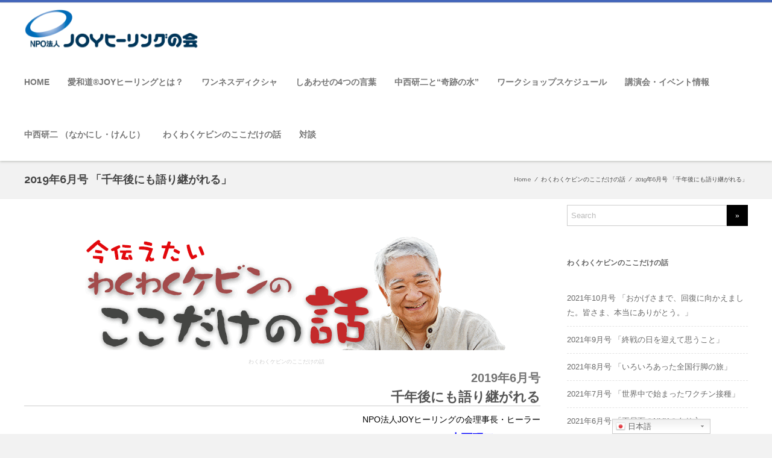

--- FILE ---
content_type: text/html; charset=UTF-8
request_url: https://joyhealing.or.jp/healingstory/201906/
body_size: 21194
content:

<!DOCTYPE html>
<!--[if IE 7]>
<html class="ie ie7" lang="ja">
<![endif]-->
<!--[if IE 8]>
<html class="ie ie8" lang="ja">
<![endif]-->
<!--[if !(IE 7) & !(IE 8)]><!-->
<html lang="ja">
<!--<![endif]-->
<head>

	<meta charset="UTF-8" />
	<meta name="viewport" content="width=device-width" />
	
	<link rel="profile" href="http://gmpg.org/xfn/11" />
	<link rel="pingback" href="https://joyhealing.or.jp/xmlrpc.php" />
	
	<title>2019年6月号 「千年後にも語り継がれる」 &#8211; NPO法人JOYヒーリングの会</title>
<meta name='robots' content='max-image-preview:large' />
<link rel='dns-prefetch' href='//fonts.googleapis.com' />
<link rel='dns-prefetch' href='//s.w.org' />
<link rel="alternate" type="application/rss+xml" title="NPO法人JOYヒーリングの会 &raquo; フィード" href="https://joyhealing.or.jp/feed/" />
<link rel="alternate" type="application/rss+xml" title="NPO法人JOYヒーリングの会 &raquo; コメントフィード" href="https://joyhealing.or.jp/comments/feed/" />
		<script type="text/javascript">
			window._wpemojiSettings = {"baseUrl":"https:\/\/s.w.org\/images\/core\/emoji\/13.0.1\/72x72\/","ext":".png","svgUrl":"https:\/\/s.w.org\/images\/core\/emoji\/13.0.1\/svg\/","svgExt":".svg","source":{"concatemoji":"https:\/\/joyhealing.or.jp\/wp-includes\/js\/wp-emoji-release.min.js?ver=5.7.14"}};
			!function(e,a,t){var n,r,o,i=a.createElement("canvas"),p=i.getContext&&i.getContext("2d");function s(e,t){var a=String.fromCharCode;p.clearRect(0,0,i.width,i.height),p.fillText(a.apply(this,e),0,0);e=i.toDataURL();return p.clearRect(0,0,i.width,i.height),p.fillText(a.apply(this,t),0,0),e===i.toDataURL()}function c(e){var t=a.createElement("script");t.src=e,t.defer=t.type="text/javascript",a.getElementsByTagName("head")[0].appendChild(t)}for(o=Array("flag","emoji"),t.supports={everything:!0,everythingExceptFlag:!0},r=0;r<o.length;r++)t.supports[o[r]]=function(e){if(!p||!p.fillText)return!1;switch(p.textBaseline="top",p.font="600 32px Arial",e){case"flag":return s([127987,65039,8205,9895,65039],[127987,65039,8203,9895,65039])?!1:!s([55356,56826,55356,56819],[55356,56826,8203,55356,56819])&&!s([55356,57332,56128,56423,56128,56418,56128,56421,56128,56430,56128,56423,56128,56447],[55356,57332,8203,56128,56423,8203,56128,56418,8203,56128,56421,8203,56128,56430,8203,56128,56423,8203,56128,56447]);case"emoji":return!s([55357,56424,8205,55356,57212],[55357,56424,8203,55356,57212])}return!1}(o[r]),t.supports.everything=t.supports.everything&&t.supports[o[r]],"flag"!==o[r]&&(t.supports.everythingExceptFlag=t.supports.everythingExceptFlag&&t.supports[o[r]]);t.supports.everythingExceptFlag=t.supports.everythingExceptFlag&&!t.supports.flag,t.DOMReady=!1,t.readyCallback=function(){t.DOMReady=!0},t.supports.everything||(n=function(){t.readyCallback()},a.addEventListener?(a.addEventListener("DOMContentLoaded",n,!1),e.addEventListener("load",n,!1)):(e.attachEvent("onload",n),a.attachEvent("onreadystatechange",function(){"complete"===a.readyState&&t.readyCallback()})),(n=t.source||{}).concatemoji?c(n.concatemoji):n.wpemoji&&n.twemoji&&(c(n.twemoji),c(n.wpemoji)))}(window,document,window._wpemojiSettings);
		</script>
		<style type="text/css">
img.wp-smiley,
img.emoji {
	display: inline !important;
	border: none !important;
	box-shadow: none !important;
	height: 1em !important;
	width: 1em !important;
	margin: 0 .07em !important;
	vertical-align: -0.1em !important;
	background: none !important;
	padding: 0 !important;
}
</style>
			<style type="text/css">
		</style>
		<link rel='stylesheet' id='cattopage_wud_site_style-css'  href='https://joyhealing.or.jp/wp-content/plugins/category-to-pages-wud/css/category-to-pages-wud.css' type='text/css' media='all' />
<link rel='stylesheet' id='gtranslate-style-css'  href='https://joyhealing.or.jp/wp-content/plugins/gtranslate/gtranslate-style24.css?ver=5.7.14' type='text/css' media='all' />
<link rel='stylesheet' id='layerslider-css'  href='https://joyhealing.or.jp/wp-content/plugins/LayerSlider/static/layerslider/css/layerslider.css?ver=6.7.6' type='text/css' media='all' />
<link rel='stylesheet' id='ls-google-fonts-css'  href='https://fonts.googleapis.com/css?family=Lato:100,300,regular,700,900%7COpen+Sans:300%7CIndie+Flower:regular%7COswald:300,regular,700&#038;subset=latin%2Clatin-ext' type='text/css' media='all' />
<link rel='stylesheet' id='wp-block-library-css'  href='https://joyhealing.or.jp/wp-includes/css/dist/block-library/style.min.css?ver=5.7.14' type='text/css' media='all' />
<link rel='stylesheet' id='eae-css-css'  href='https://joyhealing.or.jp/wp-content/plugins/addon-elements-for-elementor-page-builder/assets/css/eae.min.css?ver=1.0' type='text/css' media='all' />
<link rel='stylesheet' id='font-awesome-4-shim-css'  href='https://joyhealing.or.jp/wp-content/plugins/elementor/assets/lib/font-awesome/css/v4-shims.min.css?ver=1.0' type='text/css' media='all' />
<link rel='stylesheet' id='font-awesome-5-all-css'  href='https://joyhealing.or.jp/wp-content/plugins/elementor/assets/lib/font-awesome/css/all.min.css?ver=1.0' type='text/css' media='all' />
<link rel='stylesheet' id='vegas-css-css'  href='https://joyhealing.or.jp/wp-content/plugins/addon-elements-for-elementor-page-builder/assets/lib/vegas/vegas.min.css?ver=1.0' type='text/css' media='all' />
<link rel='stylesheet' id='events-manager-css'  href='https://joyhealing.or.jp/wp-content/plugins/events-manager/includes/css/events_manager.css?ver=5.99912' type='text/css' media='all' />
<link rel='stylesheet' id='fts-feeds-css'  href='https://joyhealing.or.jp/wp-content/plugins/feed-them-social/feeds/css/styles.css?ver=2.9.6.5' type='text/css' media='' />
<link rel='stylesheet' id='slick-style-css'  href='https://joyhealing.or.jp/wp-content/plugins/smart-post-grid/js/slick/slick.css?ver=5.7.14' type='text/css' media='all' />
<link rel='stylesheet' id='slick-theme-css'  href='https://joyhealing.or.jp/wp-content/plugins/smart-post-grid/js/slick/slick-theme.css?ver=5.7.14' type='text/css' media='all' />
<link rel='stylesheet' id='spg_css-css'  href='https://joyhealing.or.jp/wp-content/plugins/smart-post-grid//css/style.css?ver=5.7.14' type='text/css' media='all' />
<link rel='stylesheet' id='siteorigin-widgets-css'  href='https://joyhealing.or.jp/wp-content/plugins/so-widgets-bundle/widgets/features/css/style.css?ver=1.25.0' type='text/css' media='all' />
<link rel='stylesheet' id='sow-features-default-3791fd0745cb-css'  href='https://joyhealing.or.jp/wp-content/uploads/siteorigin-widgets/sow-features-default-3791fd0745cb.css?ver=5.7.14' type='text/css' media='all' />
<link rel='stylesheet' id='faq-style-css'  href='https://joyhealing.or.jp/wp-content/plugins/spider-faq/elements/style.css?ver=5.7.14' type='text/css' media='all' />
<link rel='stylesheet' id='widgetopts-styles-css'  href='https://joyhealing.or.jp/wp-content/plugins/widget-options/assets/css/widget-options.css' type='text/css' media='all' />
<link rel='stylesheet' id='wpdp-style2-css'  href='https://joyhealing.or.jp/wp-content/plugins/wp-datepicker/css/front-styles.css?t=1769609144&#038;ver=5.7.14' type='text/css' media='all' />
<link rel='stylesheet' id='wpdp-style3-css'  href='https://joyhealing.or.jp/wp-content/plugins/wp-datepicker/css/jquery-ui.css?ver=5.7.14' type='text/css' media='all' />
<link rel='stylesheet' id='owl.carousel.style-css'  href='https://joyhealing.or.jp/wp-content/plugins/wp-posts-carousel/owl.carousel/assets/owl.carousel.css?ver=5.7.14' type='text/css' media='all' />
<link rel='stylesheet' id='dashicons-css'  href='https://joyhealing.or.jp/wp-includes/css/dashicons.min.css?ver=5.7.14' type='text/css' media='all' />
<link rel='stylesheet' id='vision-frontend-css'  href='https://joyhealing.or.jp/wp-content/plugins/vision-core/assets/css/frontend.css?ver=1.1.5' type='text/css' media='all' />
<link rel='stylesheet' id='wp-fullcalendar-css'  href='https://joyhealing.or.jp/wp-content/plugins/wp-fullcalendar/includes/css/main.css?ver=1.4.1' type='text/css' media='all' />
<link rel='stylesheet' id='jquery-ui-css'  href='https://joyhealing.or.jp/wp-content/plugins/wp-fullcalendar/includes/css/jquery-ui/smoothness/jquery-ui.min.css?ver=1.4.1' type='text/css' media='all' />
<link rel='stylesheet' id='jquery-ui-theme-css'  href='https://joyhealing.or.jp/wp-content/plugins/wp-fullcalendar/includes/css/jquery-ui/smoothness/theme.css?ver=1.4.1' type='text/css' media='all' />
<link rel='stylesheet' id='agama-pro-style-css'  href='https://joyhealing.or.jp/wp-content/themes/agama-pro/style.css?ver=5.7.14' type='text/css' media='all' />
<link rel='stylesheet' id='agama-pro-child-css'  href='https://joyhealing.or.jp/wp-content/themes/agama-pro_child/style.css?ver=1.0.0' type='text/css' media='all' />
<link rel='stylesheet' id='OpenSans-css'  href='//fonts.googleapis.com/css?family=Open+Sans%3A400italic%2C700italic%2C400%2C700&#038;subset=latin%2Clatin-ext&#038;ver=5.7.14' type='text/css' media='all' />
<link rel='stylesheet' id='PTSans-css'  href='//fonts.googleapis.com/css?family=PT+Sans%3A400%2C700%2C400italic%2C700italic&#038;ver=5.7.14' type='text/css' media='all' />
<link rel='stylesheet' id='Raleway-css'  href='//fonts.googleapis.com/css?family=Raleway%3A400%2C300%2C500%2C600%2C700%2C800%2C900%2C200%2C100&#038;ver=5.7.14' type='text/css' media='all' />
<link rel='stylesheet' id='CreteRound-css'  href='//fonts.googleapis.com/css?family=Crete+Round%3A400%2C400italic&#038;ver=5.7.14' type='text/css' media='all' />
<link rel='stylesheet' id='Lato-css'  href='//fonts.googleapis.com/css?family=Lato%3A400%2C400italic%2C700%2C700italic%2C900%2C900italic%2C300italic%2C300%2C100italic%2C100&#038;ver=5.7.14' type='text/css' media='all' />
<link rel='stylesheet' id='RobotoCondensed-css'  href='//fonts.googleapis.com/css?family=Roboto+Condensed%3A400%2C300%2C300italic%2C400italic%2C700%2C700italic&#038;ver=5.7.14' type='text/css' media='all' />
<link rel='stylesheet' id='magnificPopup-css'  href='https://joyhealing.or.jp/wp-content/themes/agama-pro/assets/css/magnific-popup.min.css?ver=697a17b763a9d' type='text/css' media='all' />
<link rel='stylesheet' id='font-awesome-css'  href='https://joyhealing.or.jp/wp-content/themes/agama-pro/assets/css/font-awesome.min.css?ver=697a17b763a9d' type='text/css' media='all' />
<link rel='stylesheet' id='agama-pro-minimized-css'  href='https://joyhealing.or.jp/wp-content/themes/agama-pro/assets/css/style.min.css?ver=697a17b763a9d' type='text/css' media='all' />
<link rel='stylesheet' id='agama-pro-shortcodes-css'  href='https://joyhealing.or.jp/wp-content/themes/agama-pro/assets/css/shortcodes.css?ver=697a17b763a9d' type='text/css' media='all' />
<!--[if lt IE 9]>
<link rel='stylesheet' id='agama-pro-ie-css'  href='https://joyhealing.or.jp/wp-content/themes/agama-pro/assets/css/ie.min.css?ver=697a17b763a9d' type='text/css' media='all' />
<![endif]-->
<link rel='stylesheet' id='animate-css'  href='https://joyhealing.or.jp/wp-content/themes/agama-pro/assets/css/animate.css?ver=5.7.14' type='text/css' media='all' />
<link rel='stylesheet' id='agama-responsive-css'  href='https://joyhealing.or.jp/wp-content/themes/agama-pro/assets/css/responsive.css?ver=697a17b763a9d' type='text/css' media='all' />
<link rel='stylesheet' id='msl-main-css'  href='https://joyhealing.or.jp/wp-content/plugins/master-slider/public/assets/css/masterslider.main.css?ver=3.7.10' type='text/css' media='all' />
<link rel='stylesheet' id='msl-custom-css'  href='https://joyhealing.or.jp/wp-content/uploads/master-slider/custom.css?ver=3.5' type='text/css' media='all' />
<link rel='stylesheet' id='addtoany-css'  href='https://joyhealing.or.jp/wp-content/plugins/add-to-any/addtoany.min.css?ver=1.15' type='text/css' media='all' />
<link rel='stylesheet' id='pe-recent-posts-css'  href='https://joyhealing.or.jp/wp-content/plugins/pe-recent-posts/css/pe-recent-posts.css?ver=5.7.14' type='text/css' media='all' />
<link rel='stylesheet' id='kirki_google_fonts-css'  href='https://fonts.googleapis.com/css?family=Raleway%3A700%7CCrete+Round%3Aregular%7CLato&#038;subset' type='text/css' media='all' />
<link rel='stylesheet' id='kirki-styles-agama_body_font-css'  href='https://joyhealing.or.jp/wp-content/themes/agama-pro/framework/admin/kirki/assets/css/kirki-styles.css' type='text/css' media='all' />
<style id='kirki-styles-agama_body_font-inline-css' type='text/css'>
body{font-family:Helvetica,Arial,sans-serif;font-size:14px;}
</style>
<link rel='stylesheet' id='kirki-styles-agama_body_background_color-css'  href='https://joyhealing.or.jp/wp-content/themes/agama-pro/framework/admin/kirki/assets/css/kirki-styles.css' type='text/css' media='all' />
<style id='kirki-styles-agama_body_background_color-inline-css' type='text/css'>
body{background-color:#F2F2F2!important;}
</style>
<link rel='stylesheet' id='kirki-styles-agama_body_animate_color-css'  href='https://joyhealing.or.jp/wp-content/themes/agama-pro/framework/admin/kirki/assets/css/kirki-styles.css' type='text/css' media='all' />
<style id='kirki-styles-agama_body_animate_color-inline-css' type='text/css'>
body.body_bg_animated{background:rgba(0, 0, 0, 0.7);}
</style>
<link rel='stylesheet' id='kirki-styles-agama_primary_color-css'  href='https://joyhealing.or.jp/wp-content/themes/agama-pro/framework/admin/kirki/assets/css/kirki-styles.css' type='text/css' media='all' />
<style id='kirki-styles-agama_primary_color-inline-css' type='text/css'>
.woocommerce{border-top-color:#4466BB;border-left-color:#4466BB;background:#4466BB;color:#4466BB;}.thx_msg, #vision-pagination span, .entry-date .entry-date .format-box i, .entry-content .more-link, .format-box i, #comments .comments-title span, #respond .comment-reply-title span{color:#4466BB;}.fancy-title.title-bottom-border h1, .fancy-title.title-bottom-border h2, .fancy-title.title-bottom-border h3, .fancy-title.title-bottom-border h4, .fancy-title.title-bottom-border h5, .fancy-title.title-bottom-border h6, .search__input, .sm-form-control:focus, .cart-product-thumbnail img:hover, #vision-pagination span.current{border-color:#4466BB;}input[type="submit"], .button, .button-3d:hover, .tagcloud a:hover, .entry-date .date-box, #respond #submit, .owl-theme .owl-controls .owl-nav [class*=owl-]:hover, .owl-theme .owl-dots .owl-dot span, .testimonial .flex-control-nav li a, #portfolio-filter li.activeFilter a, .feature-box .fbox-icon i, .feature-box .fbox-icon img, #vision-pagination span.current, #toTop:hover{background-color:#4466BB;}body:not(.top-bar-out) #top-bar, .top-bar-out .sticky-header, .header_v2 .sticky-header, .top-nav-wrapper, .footer-widgets{border-top-color:#4466BB;}.search-form .search-table .search-button input[type="submit"]:hover, .footer-widgets .widget-title:after{background:#4466BB;}.entry-content .more-link{border-bottom-color:#4466BB;}footer#colophon .site-info a:hover, footer#colophon .social-icons:hover{color:#4466BB;}
</style>
<link rel='stylesheet' id='kirki-styles-agama_link_color-css'  href='https://joyhealing.or.jp/wp-content/themes/agama-pro/framework/admin/kirki/assets/css/kirki-styles.css' type='text/css' media='all' />
<style id='kirki-styles-agama_link_color-inline-css' type='text/css'>
a, .entry-content .single-line-meta a, #vision-pagination a{color:#4466BB;}
</style>
<link rel='stylesheet' id='kirki-styles-agama_link_hover_color-css'  href='https://joyhealing.or.jp/wp-content/themes/agama-pro/framework/admin/kirki/assets/css/kirki-styles.css' type='text/css' media='all' />
<style id='kirki-styles-agama_link_hover_color-inline-css' type='text/css'>
a:hover, h1 a:hover, h2 a:hover, h3 a:hover, h4 a:hover, h5 a:hover, h6 a:hover, .entry-title a:hover, .single-line-meta a:hover, .widget-area .widget a:hover, footer[role="contentinfo"] a:hover, .product_title h3:hover, #portfolio-filter li a:hover, .portfolio-desc h3 a:hover, .portfolio-overlay a:hover, nav[role="navigation"]:hover, nav[role="navigation"] .nav-next a:hover, nav[role="navigation"] .nav-previous a:hover, a[rel="next"]:hover, a[rel="prev"]:hover, #secondary .cat-item a:hover{color:#4466BB;}
</style>
<link rel='stylesheet' id='kirki-styles-agama_heading_h1_font-css'  href='https://joyhealing.or.jp/wp-content/themes/agama-pro/framework/admin/kirki/assets/css/kirki-styles.css' type='text/css' media='all' />
<style id='kirki-styles-agama_heading_h1_font-inline-css' type='text/css'>
h1, h1 a{font-family:Helvetica,Arial,sans-serif;font-weight:700;font-style:normal;font-size:20px;}
</style>
<link rel='stylesheet' id='kirki-styles-agama_h1_color-css'  href='https://joyhealing.or.jp/wp-content/themes/agama-pro/framework/admin/kirki/assets/css/kirki-styles.css' type='text/css' media='all' />
<style id='kirki-styles-agama_h1_color-inline-css' type='text/css'>
h1, h1 a{color:#444;}
</style>
<link rel='stylesheet' id='kirki-styles-agama_heading_h2_font-css'  href='https://joyhealing.or.jp/wp-content/themes/agama-pro/framework/admin/kirki/assets/css/kirki-styles.css' type='text/css' media='all' />
<style id='kirki-styles-agama_heading_h2_font-inline-css' type='text/css'>
h2, h2 a{font-family:Helvetica,Arial,sans-serif;font-weight:600;font-style:normal;font-size:18px;}
</style>
<link rel='stylesheet' id='kirki-styles-agama_h2_color-css'  href='https://joyhealing.or.jp/wp-content/themes/agama-pro/framework/admin/kirki/assets/css/kirki-styles.css' type='text/css' media='all' />
<style id='kirki-styles-agama_h2_color-inline-css' type='text/css'>
h2, h2 a{color:#444;}
</style>
<link rel='stylesheet' id='kirki-styles-agama_heading_h3_font-css'  href='https://joyhealing.or.jp/wp-content/themes/agama-pro/framework/admin/kirki/assets/css/kirki-styles.css' type='text/css' media='all' />
<style id='kirki-styles-agama_heading_h3_font-inline-css' type='text/css'>
h3, h3 a{font-family:Helvetica,Arial,sans-serif;font-weight:600;font-style:normal;font-size:16px;}
</style>
<link rel='stylesheet' id='kirki-styles-agama_h3_color-css'  href='https://joyhealing.or.jp/wp-content/themes/agama-pro/framework/admin/kirki/assets/css/kirki-styles.css' type='text/css' media='all' />
<style id='kirki-styles-agama_h3_color-inline-css' type='text/css'>
h3, h3 a{color:#444;}
</style>
<link rel='stylesheet' id='kirki-styles-agama_heading_h4_font-css'  href='https://joyhealing.or.jp/wp-content/themes/agama-pro/framework/admin/kirki/assets/css/kirki-styles.css' type='text/css' media='all' />
<style id='kirki-styles-agama_heading_h4_font-inline-css' type='text/css'>
h4, h4 a{font-family:Helvetica,Arial,sans-serif;font-weight:600;font-style:normal;font-size:14px;}
</style>
<link rel='stylesheet' id='kirki-styles-agama_h4_color-css'  href='https://joyhealing.or.jp/wp-content/themes/agama-pro/framework/admin/kirki/assets/css/kirki-styles.css' type='text/css' media='all' />
<style id='kirki-styles-agama_h4_color-inline-css' type='text/css'>
h4, h4 a{color:#444;}
</style>
<link rel='stylesheet' id='kirki-styles-agama_heading_h5_font-css'  href='https://joyhealing.or.jp/wp-content/themes/agama-pro/framework/admin/kirki/assets/css/kirki-styles.css' type='text/css' media='all' />
<style id='kirki-styles-agama_heading_h5_font-inline-css' type='text/css'>
h5, h5 a{font-family:Helvetica,Arial,sans-serif;font-weight:600;font-style:normal;font-size:13px;}
</style>
<link rel='stylesheet' id='kirki-styles-agama_h5_color-css'  href='https://joyhealing.or.jp/wp-content/themes/agama-pro/framework/admin/kirki/assets/css/kirki-styles.css' type='text/css' media='all' />
<style id='kirki-styles-agama_h5_color-inline-css' type='text/css'>
h5, h5 a{color:#444;}
</style>
<link rel='stylesheet' id='kirki-styles-agama_heading_h6_font-css'  href='https://joyhealing.or.jp/wp-content/themes/agama-pro/framework/admin/kirki/assets/css/kirki-styles.css' type='text/css' media='all' />
<style id='kirki-styles-agama_heading_h6_font-inline-css' type='text/css'>
h6, h6 a{font-family:Helvetica,Arial,sans-serif;font-weight:600;font-style:normal;font-size:12px;}
</style>
<link rel='stylesheet' id='kirki-styles-agama_h6_color-css'  href='https://joyhealing.or.jp/wp-content/themes/agama-pro/framework/admin/kirki/assets/css/kirki-styles.css' type='text/css' media='all' />
<style id='kirki-styles-agama_h6_color-inline-css' type='text/css'>
h6, h6 a{color:#444;}
</style>
<link rel='stylesheet' id='kirki-styles-agama_page_title_font-css'  href='https://joyhealing.or.jp/wp-content/themes/agama-pro/framework/admin/kirki/assets/css/kirki-styles.css' type='text/css' media='all' />
<style id='kirki-styles-agama_page_title_font-inline-css' type='text/css'>
body.page h1.entry-title{font-family:Monaco,"Lucida Sans Typewriter","Lucida Typewriter","Courier New",Courier,monospace;font-weight:400;font-style:normal;font-size:22px;line-height:1.2;color:#444444;}
</style>
<link rel='stylesheet' id='kirki-styles-agama_header_top_border_size-css'  href='https://joyhealing.or.jp/wp-content/themes/agama-pro/framework/admin/kirki/assets/css/kirki-styles.css' type='text/css' media='all' />
<style id='kirki-styles-agama_header_top_border_size-inline-css' type='text/css'>
body:not(.top-bar-out) #top-bar, .top-bar-out .sticky-header, body.header_v2:not(.header_transparent) .sticky-header, .top-nav-wrapper{border-top-width:4px;}
</style>
<link rel='stylesheet' id='kirki-styles-agama_header_top_border_style-css'  href='https://joyhealing.or.jp/wp-content/themes/agama-pro/framework/admin/kirki/assets/css/kirki-styles.css' type='text/css' media='all' />
<style id='kirki-styles-agama_header_top_border_style-inline-css' type='text/css'>
body:not(.top-bar-out) #top-bar, .top-bar-out .sticky-header, .header_v2 .sticky-header, .top-nav-wrapper{border-top-style:solid;}
</style>
<link rel='stylesheet' id='kirki-styles-agama_logo_max_height-css'  href='https://joyhealing.or.jp/wp-content/themes/agama-pro/framework/admin/kirki/assets/css/kirki-styles.css' type='text/css' media='all' />
<style id='kirki-styles-agama_logo_max_height-inline-css' type='text/css'>
#masthead .logo{max-height:87px;}
</style>
<link rel='stylesheet' id='kirki-styles-agama_logo_shrinked_max_height-css'  href='https://joyhealing.or.jp/wp-content/themes/agama-pro/framework/admin/kirki/assets/css/kirki-styles.css' type='text/css' media='all' />
<style id='kirki-styles-agama_logo_shrinked_max_height-inline-css' type='text/css'>
#masthead .sticky-header-shrink .logo{max-height:62px;}
</style>
<link rel='stylesheet' id='kirki-styles-agama_header_logo_color-css'  href='https://joyhealing.or.jp/wp-content/themes/agama-pro/framework/admin/kirki/assets/css/kirki-styles.css' type='text/css' media='all' />
<style id='kirki-styles-agama_header_logo_color-inline-css' type='text/css'>
#masthead .site-title a{color:#515151;}
</style>
<link rel='stylesheet' id='kirki-styles-agama_header_bg_color-css'  href='https://joyhealing.or.jp/wp-content/themes/agama-pro/framework/admin/kirki/assets/css/kirki-styles.css' type='text/css' media='all' />
<style id='kirki-styles-agama_header_bg_color-inline-css' type='text/css'>
#masthead, .sticky-header-shrink, #masthead nav:not(.mobile-menu) ul.sub-menu{background-color:rgba(255, 255, 255, 1);}
</style>
<link rel='stylesheet' id='kirki-styles-agama_transparent_header_shrink_bg_color-css'  href='https://joyhealing.or.jp/wp-content/themes/agama-pro/framework/admin/kirki/assets/css/kirki-styles.css' type='text/css' media='all' />
<style id='kirki-styles-agama_transparent_header_shrink_bg_color-inline-css' type='text/css'>
header.header_v2 .sticky-header-shrink{background-color:rgba(255, 255, 255, .95);}header.header_v3 .sticky-header-shrink{background-color:rgba(255, 255, 255, .95);}
</style>
<link rel='stylesheet' id='kirki-styles-agama_header_bg_image_repeat-css'  href='https://joyhealing.or.jp/wp-content/themes/agama-pro/framework/admin/kirki/assets/css/kirki-styles.css' type='text/css' media='all' />
<style id='kirki-styles-agama_header_bg_image_repeat-inline-css' type='text/css'>
#masthead, .sticky-header-shrink, #masthead nav ul.sub-menu, #masthead .mobile-menu{background-repeat:no-repeat;}
</style>
<link rel='stylesheet' id='kirki-styles-agama_header_bg_image_size-css'  href='https://joyhealing.or.jp/wp-content/themes/agama-pro/framework/admin/kirki/assets/css/kirki-styles.css' type='text/css' media='all' />
<style id='kirki-styles-agama_header_bg_image_size-inline-css' type='text/css'>
#masthead, .sticky-header-shrink, #masthead nav ul.sub-menu, #masthead .mobile-menu{-webkit-background-size:cover;-moz-background-size:cover;-ms-background-size:cover;-o-background-size:cover;background-size:cover;}
</style>
<link rel='stylesheet' id='kirki-styles-agama_header_bg_image_attachment-css'  href='https://joyhealing.or.jp/wp-content/themes/agama-pro/framework/admin/kirki/assets/css/kirki-styles.css' type='text/css' media='all' />
<style id='kirki-styles-agama_header_bg_image_attachment-inline-css' type='text/css'>
#masthead, .sticky-header-shrink, #masthead nav ul.sub-menu, #masthead .mobile-menu{background-attachment:scroll;}
</style>
<link rel='stylesheet' id='kirki-styles-agama_header_bg_image_position-css'  href='https://joyhealing.or.jp/wp-content/themes/agama-pro/framework/admin/kirki/assets/css/kirki-styles.css' type='text/css' media='all' />
<style id='kirki-styles-agama_header_bg_image_position-inline-css' type='text/css'>
#masthead, .sticky-header-shrink, #masthead nav ul.sub-menu, #masthead .mobile-menu{background-position:left top;}
</style>
<link rel='stylesheet' id='kirki-styles-agama_navigation_top_font-css'  href='https://joyhealing.or.jp/wp-content/themes/agama-pro/framework/admin/kirki/assets/css/kirki-styles.css' type='text/css' media='all' />
<style id='kirki-styles-agama_navigation_top_font-inline-css' type='text/css'>
#masthead .agama-top-nav a{font-family:Helvetica,Arial,sans-serif;font-weight:700;font-style:normal;font-size:14px;}
</style>
<link rel='stylesheet' id='kirki-styles-agama_navigation_top_links_color-css'  href='https://joyhealing.or.jp/wp-content/themes/agama-pro/framework/admin/kirki/assets/css/kirki-styles.css' type='text/css' media='all' />
<style id='kirki-styles-agama_navigation_top_links_color-inline-css' type='text/css'>
#masthead .agama-top-nav a{color:#757575;}
</style>
<link rel='stylesheet' id='kirki-styles-agama_navigation_top_links_hover_color-css'  href='https://joyhealing.or.jp/wp-content/themes/agama-pro/framework/admin/kirki/assets/css/kirki-styles.css' type='text/css' media='all' />
<style id='kirki-styles-agama_navigation_top_links_hover_color-inline-css' type='text/css'>
#masthead .agama-top-nav a:hover{color:#333;}
</style>
<link rel='stylesheet' id='kirki-styles-agama_navigation_primary_font-css'  href='https://joyhealing.or.jp/wp-content/themes/agama-pro/framework/admin/kirki/assets/css/kirki-styles.css' type='text/css' media='all' />
<style id='kirki-styles-agama_navigation_primary_font-inline-css' type='text/css'>
#masthead .agama-primary-nav a{font-family:Helvetica,Arial,sans-serif;font-weight:700;font-style:normal;font-size:14px;}
</style>
<link rel='stylesheet' id='kirki-styles-agama_navigation_primary_links_color-css'  href='https://joyhealing.or.jp/wp-content/themes/agama-pro/framework/admin/kirki/assets/css/kirki-styles.css' type='text/css' media='all' />
<style id='kirki-styles-agama_navigation_primary_links_color-inline-css' type='text/css'>
#masthead .agama-primary-nav a{color:#757575;}
</style>
<link rel='stylesheet' id='kirki-styles-agama_navigation_primary_links_hover_color-css'  href='https://joyhealing.or.jp/wp-content/themes/agama-pro/framework/admin/kirki/assets/css/kirki-styles.css' type='text/css' media='all' />
<style id='kirki-styles-agama_navigation_primary_links_hover_color-inline-css' type='text/css'>
#masthead .agama-primary-nav a:hover{color:#333;}
</style>
<link rel='stylesheet' id='kirki-styles-agama_mobile_navigation_font-css'  href='https://joyhealing.or.jp/wp-content/themes/agama-pro/framework/admin/kirki/assets/css/kirki-styles.css' type='text/css' media='all' />
<style id='kirki-styles-agama_mobile_navigation_font-inline-css' type='text/css'>
nav.mobile-menu ul li a{font-family:Helvetica,Arial,sans-serif;font-weight:400;font-style:normal;font-size:13px;}
</style>
<link rel='stylesheet' id='kirki-styles-agama_mobile_nav_bg_color-css'  href='https://joyhealing.or.jp/wp-content/themes/agama-pro/framework/admin/kirki/assets/css/kirki-styles.css' type='text/css' media='all' />
<style id='kirki-styles-agama_mobile_nav_bg_color-inline-css' type='text/css'>
nav.mobile-menu{background:#FFFFFF;}
</style>
<link rel='stylesheet' id='kirki-styles-agama_mobile_nav_link_color-css'  href='https://joyhealing.or.jp/wp-content/themes/agama-pro/framework/admin/kirki/assets/css/kirki-styles.css' type='text/css' media='all' />
<style id='kirki-styles-agama_mobile_nav_link_color-inline-css' type='text/css'>
ul.mobile-menu-icons li a, nav.mobile-menu ul li a{color:#757575;}
</style>
<link rel='stylesheet' id='kirki-styles-agama_mobile_nav_link_hover_color-css'  href='https://joyhealing.or.jp/wp-content/themes/agama-pro/framework/admin/kirki/assets/css/kirki-styles.css' type='text/css' media='all' />
<style id='kirki-styles-agama_mobile_nav_link_hover_color-inline-css' type='text/css'>
ul.mobile-menu-icons li a:hover, nav.mobile-menu ul li a:hover{color:#333;}
</style>
<link rel='stylesheet' id='kirki-styles-agama_sidebar_widget_headings-css'  href='https://joyhealing.or.jp/wp-content/themes/agama-pro/framework/admin/kirki/assets/css/kirki-styles.css' type='text/css' media='all' />
<style id='kirki-styles-agama_sidebar_widget_headings-inline-css' type='text/css'>
#secondary .widget .widget-title{font-family:Raleway, Helvetica, Arial, sans-serif;font-weight:700;font-style:normal;font-size:12px;line-height:2.181818182;color:#636363;}
</style>
<link rel='stylesheet' id='kirki-styles-agama_sidebar_widget_body_font-css'  href='https://joyhealing.or.jp/wp-content/themes/agama-pro/framework/admin/kirki/assets/css/kirki-styles.css' type='text/css' media='all' />
<style id='kirki-styles-agama_sidebar_widget_body_font-inline-css' type='text/css'>
#secondary .widget{font-family:inherit;font-weight:400;font-style:normal;font-size:11px;line-height:1.846153846;color:#686868;}
</style>
<link rel='stylesheet' id='kirki-styles-agama_sidebar_widget_body_links-css'  href='https://joyhealing.or.jp/wp-content/themes/agama-pro/framework/admin/kirki/assets/css/kirki-styles.css' type='text/css' media='all' />
<style id='kirki-styles-agama_sidebar_widget_body_links-inline-css' type='text/css'>
#secondary .widget a{color:#686868;}
</style>
<link rel='stylesheet' id='kirki-styles-agama_sidebar_widget_body_links_hover-css'  href='https://joyhealing.or.jp/wp-content/themes/agama-pro/framework/admin/kirki/assets/css/kirki-styles.css' type='text/css' media='all' />
<style id='kirki-styles-agama_sidebar_widget_body_links_hover-inline-css' type='text/css'>
#secondary .widget a:hover{color:#4567BB;}
</style>
<link rel='stylesheet' id='kirki-styles-agama_slider_title_1_typo-css'  href='https://joyhealing.or.jp/wp-content/themes/agama-pro/framework/admin/kirki/assets/css/kirki-styles.css' type='text/css' media='all' />
<style id='kirki-styles-agama_slider_title_1_typo-inline-css' type='text/css'>
#agama_slider .slide-1 h2.slide-title{font-family:"Crete Round", Georgia, serif;font-weight:400;font-style:normal;font-size:24px;letter-spacing:;color:#FFF;}
</style>
<link rel='stylesheet' id='kirki-styles-agama_slider_title_2_typo-css'  href='https://joyhealing.or.jp/wp-content/themes/agama-pro/framework/admin/kirki/assets/css/kirki-styles.css' type='text/css' media='all' />
<style id='kirki-styles-agama_slider_title_2_typo-inline-css' type='text/css'>
#agama_slider .slide-2 h2.slide-title{font-family:"Crete Round", Georgia, serif;font-weight:400;font-style:normal;font-size:66px;color:#FFF;}
</style>
<link rel='stylesheet' id='kirki-styles-agama_slider_title_3_typo-css'  href='https://joyhealing.or.jp/wp-content/themes/agama-pro/framework/admin/kirki/assets/css/kirki-styles.css' type='text/css' media='all' />
<style id='kirki-styles-agama_slider_title_3_typo-inline-css' type='text/css'>
#agama_slider .slide-3 h2.slide-title{font-family:"Crete Round", Georgia, serif;font-size:24px;color:#FFF;}
</style>
<link rel='stylesheet' id='kirki-styles-agama_slider_title_4_typo-css'  href='https://joyhealing.or.jp/wp-content/themes/agama-pro/framework/admin/kirki/assets/css/kirki-styles.css' type='text/css' media='all' />
<style id='kirki-styles-agama_slider_title_4_typo-inline-css' type='text/css'>
#agama_slider .slide-4 h2.slide-title{font-family:"Crete Round", Georgia, serif;font-weight:400;font-style:normal;font-size:24px;color:#FFF;}
</style>
<link rel='stylesheet' id='kirki-styles-agama_slider_title_5_typo-css'  href='https://joyhealing.or.jp/wp-content/themes/agama-pro/framework/admin/kirki/assets/css/kirki-styles.css' type='text/css' media='all' />
<style id='kirki-styles-agama_slider_title_5_typo-inline-css' type='text/css'>
#agama_slider .slide-5 h2.slide-title{font-family:"Crete Round", Georgia, serif;font-weight:400;font-style:normal;font-size:24px;color:#FFFFFF;}
</style>
<link rel='stylesheet' id='kirki-styles-agama_slider_title_6_typo-css'  href='https://joyhealing.or.jp/wp-content/themes/agama-pro/framework/admin/kirki/assets/css/kirki-styles.css' type='text/css' media='all' />
<style id='kirki-styles-agama_slider_title_6_typo-inline-css' type='text/css'>
#agama_slider .slide-6 h2.slide-title{font-family:"Crete Round", Georgia, serif;font-size:46px;color:#fff;}
</style>
<link rel='stylesheet' id='kirki-styles-agama_slider_title_7_typo-css'  href='https://joyhealing.or.jp/wp-content/themes/agama-pro/framework/admin/kirki/assets/css/kirki-styles.css' type='text/css' media='all' />
<style id='kirki-styles-agama_slider_title_7_typo-inline-css' type='text/css'>
#agama_slider .slide-7 h2.slide-title{font-family:"Crete Round", Georgia, serif;font-size:46px;color:#fff;}
</style>
<link rel='stylesheet' id='kirki-styles-agama_slider_title_8_typo-css'  href='https://joyhealing.or.jp/wp-content/themes/agama-pro/framework/admin/kirki/assets/css/kirki-styles.css' type='text/css' media='all' />
<style id='kirki-styles-agama_slider_title_8_typo-inline-css' type='text/css'>
#agama_slider .slide-8 h2.slide-title{font-family:"Crete Round", Georgia, serif;font-size:46px;color:#fff;}
</style>
<link rel='stylesheet' id='kirki-styles-agama_slider_title_9_typo-css'  href='https://joyhealing.or.jp/wp-content/themes/agama-pro/framework/admin/kirki/assets/css/kirki-styles.css' type='text/css' media='all' />
<style id='kirki-styles-agama_slider_title_9_typo-inline-css' type='text/css'>
#agama_slider .slide-9 h2.slide-title{font-family:"Crete Round", Georgia, serif;font-size:46px;color:#fff;}
</style>
<link rel='stylesheet' id='kirki-styles-agama_slider_title_10_typo-css'  href='https://joyhealing.or.jp/wp-content/themes/agama-pro/framework/admin/kirki/assets/css/kirki-styles.css' type='text/css' media='all' />
<style id='kirki-styles-agama_slider_title_10_typo-inline-css' type='text/css'>
#agama_slider .slide-10 h2.slide-title{font-family:"Crete Round", Georgia, serif;font-size:46px;color:#fff;}
</style>
<link rel='stylesheet' id='kirki-styles-agama_breadcrum_height-css'  href='https://joyhealing.or.jp/wp-content/themes/agama-pro/framework/admin/kirki/assets/css/kirki-styles.css' type='text/css' media='all' />
<style id='kirki-styles-agama_breadcrum_height-inline-css' type='text/css'>
.vision-page-title-bar{height:63px;}
</style>
<link rel='stylesheet' id='kirki-styles-agama_breadcrumb_bg_color-css'  href='https://joyhealing.or.jp/wp-content/themes/agama-pro/framework/admin/kirki/assets/css/kirki-styles.css' type='text/css' media='all' />
<style id='kirki-styles-agama_breadcrumb_bg_color-inline-css' type='text/css'>
.vision-page-title-bar{background-color:#F2F2F2;}
</style>
<link rel='stylesheet' id='kirki-styles-agama_breadcrumb_border_color-css'  href='https://joyhealing.or.jp/wp-content/themes/agama-pro/framework/admin/kirki/assets/css/kirki-styles.css' type='text/css' media='all' />
<style id='kirki-styles-agama_breadcrumb_border_color-inline-css' type='text/css'>
.vision-page-title-bar{border-color:#EEE;}
</style>
<link rel='stylesheet' id='kirki-styles-agama_breadcrumb_bg_img_repeat-css'  href='https://joyhealing.or.jp/wp-content/themes/agama-pro/framework/admin/kirki/assets/css/kirki-styles.css' type='text/css' media='all' />
<style id='kirki-styles-agama_breadcrumb_bg_img_repeat-inline-css' type='text/css'>
.vision-page-title-bar{background-repeat:no-repeat;}
</style>
<link rel='stylesheet' id='kirki-styles-agama_breadcrumb_bg_img_size-css'  href='https://joyhealing.or.jp/wp-content/themes/agama-pro/framework/admin/kirki/assets/css/kirki-styles.css' type='text/css' media='all' />
<style id='kirki-styles-agama_breadcrumb_bg_img_size-inline-css' type='text/css'>
.vision-page-title-bar{-webkit-background-size:cover;-moz-background-size:cover;-ms-background-size:cover;-o-background-size:cover;background-size:cover;}
</style>
<link rel='stylesheet' id='kirki-styles-agama_breadcrumb_bg_img_attachment-css'  href='https://joyhealing.or.jp/wp-content/themes/agama-pro/framework/admin/kirki/assets/css/kirki-styles.css' type='text/css' media='all' />
<style id='kirki-styles-agama_breadcrumb_bg_img_attachment-inline-css' type='text/css'>
.vision-page-title-bar{background-attachment:inherit;}
</style>
<link rel='stylesheet' id='kirki-styles-agama_breadcrumb_bg_img_position-css'  href='https://joyhealing.or.jp/wp-content/themes/agama-pro/framework/admin/kirki/assets/css/kirki-styles.css' type='text/css' media='all' />
<style id='kirki-styles-agama_breadcrumb_bg_img_position-inline-css' type='text/css'>
.vision-page-title-bar{background-position:center bottom;}
</style>
<link rel='stylesheet' id='kirki-styles-agama_breadcrumb_text_color-css'  href='https://joyhealing.or.jp/wp-content/themes/agama-pro/framework/admin/kirki/assets/css/kirki-styles.css' type='text/css' media='all' />
<style id='kirki-styles-agama_breadcrumb_text_color-inline-css' type='text/css'>
.vision-page-title-bar, .vision-page-title-bar h1, .vision-page-title-bar span{color:#444;}
</style>
<link rel='stylesheet' id='kirki-styles-agama_breadcrumb_links_color-css'  href='https://joyhealing.or.jp/wp-content/themes/agama-pro/framework/admin/kirki/assets/css/kirki-styles.css' type='text/css' media='all' />
<style id='kirki-styles-agama_breadcrumb_links_color-inline-css' type='text/css'>
.vision-page-title-bar a span{color:#444;}
</style>
<link rel='stylesheet' id='kirki-styles-agama_breadcrumb_links_hover_color-css'  href='https://joyhealing.or.jp/wp-content/themes/agama-pro/framework/admin/kirki/assets/css/kirki-styles.css' type='text/css' media='all' />
<style id='kirki-styles-agama_breadcrumb_links_hover_color-inline-css' type='text/css'>
.vision-page-title-bar a:hover span{color:#4466BB;}
</style>
<link rel='stylesheet' id='kirki-styles-agama_breadcrumb_sep_color-css'  href='https://joyhealing.or.jp/wp-content/themes/agama-pro/framework/admin/kirki/assets/css/kirki-styles.css' type='text/css' media='all' />
<style id='kirki-styles-agama_breadcrumb_sep_color-inline-css' type='text/css'>
.vision-page-title-bar .vision-breadcrumb-sep{color:#444;}
</style>
<link rel='stylesheet' id='kirki-styles-agama_breadcrumb_font-css'  href='https://joyhealing.or.jp/wp-content/themes/agama-pro/framework/admin/kirki/assets/css/kirki-styles.css' type='text/css' media='all' />
<style id='kirki-styles-agama_breadcrumb_font-inline-css' type='text/css'>
.vision-page-title-bar, .vision-page-title-bar h1{font-family:RaleWay;}
</style>
<link rel='stylesheet' id='kirki-styles-agama_breadcrumb_font_h1-css'  href='https://joyhealing.or.jp/wp-content/themes/agama-pro/framework/admin/kirki/assets/css/kirki-styles.css' type='text/css' media='all' />
<style id='kirki-styles-agama_breadcrumb_font_h1-inline-css' type='text/css'>
.vision-page-title-bar h1{font-size:14px;}
</style>
<link rel='stylesheet' id='kirki-styles-agama_breadcrumb_font_links-css'  href='https://joyhealing.or.jp/wp-content/themes/agama-pro/framework/admin/kirki/assets/css/kirki-styles.css' type='text/css' media='all' />
<style id='kirki-styles-agama_breadcrumb_font_links-inline-css' type='text/css'>
.vision-page-title-bar span, .vision-page-title-bar span a{font-size:10px;}
</style>
<link rel='stylesheet' id='kirki-styles-agama_frontpage_1_img_width-css'  href='https://joyhealing.or.jp/wp-content/themes/agama-pro/framework/admin/kirki/assets/css/kirki-styles.css' type='text/css' media='all' />
<style id='kirki-styles-agama_frontpage_1_img_width-inline-css' type='text/css'>
.fbox-1 img{max-width:100px!important;}
</style>
<link rel='stylesheet' id='kirki-styles-agama_frontpage_2_img_width-css'  href='https://joyhealing.or.jp/wp-content/themes/agama-pro/framework/admin/kirki/assets/css/kirki-styles.css' type='text/css' media='all' />
<style id='kirki-styles-agama_frontpage_2_img_width-inline-css' type='text/css'>
.fbox-2 img{max-width:100px!important;}
</style>
<link rel='stylesheet' id='kirki-styles-agama_frontpage_3_img_width-css'  href='https://joyhealing.or.jp/wp-content/themes/agama-pro/framework/admin/kirki/assets/css/kirki-styles.css' type='text/css' media='all' />
<style id='kirki-styles-agama_frontpage_3_img_width-inline-css' type='text/css'>
.fbox-3 img{max-width:100px!important;}
</style>
<link rel='stylesheet' id='kirki-styles-agama_frontpage_4_img_width-css'  href='https://joyhealing.or.jp/wp-content/themes/agama-pro/framework/admin/kirki/assets/css/kirki-styles.css' type='text/css' media='all' />
<style id='kirki-styles-agama_frontpage_4_img_width-inline-css' type='text/css'>
.fbox-4 img{max-width:100px!important;}
</style>
<link rel='stylesheet' id='kirki-styles-agama_frontpage_5_img_width-css'  href='https://joyhealing.or.jp/wp-content/themes/agama-pro/framework/admin/kirki/assets/css/kirki-styles.css' type='text/css' media='all' />
<style id='kirki-styles-agama_frontpage_5_img_width-inline-css' type='text/css'>
.fbox-5 img{max-width:100px!important;}
</style>
<link rel='stylesheet' id='kirki-styles-agama_frontpage_6_img_width-css'  href='https://joyhealing.or.jp/wp-content/themes/agama-pro/framework/admin/kirki/assets/css/kirki-styles.css' type='text/css' media='all' />
<style id='kirki-styles-agama_frontpage_6_img_width-inline-css' type='text/css'>
.fbox-6 img{max-width:100px!important;}
</style>
<link rel='stylesheet' id='kirki-styles-agama_frontpage_7_img_width-css'  href='https://joyhealing.or.jp/wp-content/themes/agama-pro/framework/admin/kirki/assets/css/kirki-styles.css' type='text/css' media='all' />
<style id='kirki-styles-agama_frontpage_7_img_width-inline-css' type='text/css'>
.fbox-7 img{max-width:100px!important;}
</style>
<link rel='stylesheet' id='kirki-styles-agama_frontpage_8_img_width-css'  href='https://joyhealing.or.jp/wp-content/themes/agama-pro/framework/admin/kirki/assets/css/kirki-styles.css' type='text/css' media='all' />
<style id='kirki-styles-agama_frontpage_8_img_width-inline-css' type='text/css'>
.fbox-8 img{max-width:100px!important;}
</style>
<link rel='stylesheet' id='kirki-styles-agama_footer_widget_bg_color-css'  href='https://joyhealing.or.jp/wp-content/themes/agama-pro/framework/admin/kirki/assets/css/kirki-styles.css' type='text/css' media='all' />
<style id='kirki-styles-agama_footer_widget_bg_color-inline-css' type='text/css'>
.footer-widgets{background-color:#314150;}
</style>
<link rel='stylesheet' id='kirki-styles-agama_footer_bottom_bg_color-css'  href='https://joyhealing.or.jp/wp-content/themes/agama-pro/framework/admin/kirki/assets/css/kirki-styles.css' type='text/css' media='all' />
<style id='kirki-styles-agama_footer_bottom_bg_color-inline-css' type='text/css'>
footer[role=contentinfo]{background-color:#293744;}
</style>
<link rel='stylesheet' id='kirki-styles-agama_footer_widgets_heading_font-css'  href='https://joyhealing.or.jp/wp-content/themes/agama-pro/framework/admin/kirki/assets/css/kirki-styles.css' type='text/css' media='all' />
<style id='kirki-styles-agama_footer_widgets_heading_font-inline-css' type='text/css'>
.footer-widgets .widget h3{font-family:Helvetica,Arial,sans-serif;font-weight:600;font-style:normal;font-size:15px;color:#FFF;}
</style>
<link rel='stylesheet' id='kirki-styles-agama_footer_widgets_body_font-css'  href='https://joyhealing.or.jp/wp-content/themes/agama-pro/framework/admin/kirki/assets/css/kirki-styles.css' type='text/css' media='all' />
<style id='kirki-styles-agama_footer_widgets_body_font-inline-css' type='text/css'>
.footer-widgets .widget, .footer-widgets .widget ul li a{font-family:Helvetica,Arial,sans-serif;font-weight:400;font-style:normal;font-size:12px;color:#CDDEEE;}
</style>
<link rel='stylesheet' id='kirki-styles-agama_footer_widgets_body_font_hover-css'  href='https://joyhealing.or.jp/wp-content/themes/agama-pro/framework/admin/kirki/assets/css/kirki-styles.css' type='text/css' media='all' />
<style id='kirki-styles-agama_footer_widgets_body_font_hover-inline-css' type='text/css'>
.footer-widgets .widget ul li a:hover{color:#fff;}
</style>
<link rel='stylesheet' id='kirki-styles-agama_footer_font-css'  href='https://joyhealing.or.jp/wp-content/themes/agama-pro/framework/admin/kirki/assets/css/kirki-styles.css' type='text/css' media='all' />
<style id='kirki-styles-agama_footer_font-inline-css' type='text/css'>
footer .site-info{font-family:Lato, Helvetica, Arial, sans-serif;font-weight:400;font-style:normal;font-size:12px;}
</style>
<link rel='stylesheet' id='kirki-styles-agama_header_logo_hover_color-css'  href='https://joyhealing.or.jp/wp-content/themes/agama-pro/framework/admin/kirki/assets/css/kirki-styles.css' type='text/css' media='all' />
<style id='kirki-styles-agama_header_logo_hover_color-inline-css' type='text/css'>
#masthead .site-title a:hover{color:#333;}
</style>
<link rel='stylesheet' id='kirki-styles-agama_logo_font-css'  href='https://joyhealing.or.jp/wp-content/themes/agama-pro/framework/admin/kirki/assets/css/kirki-styles.css' type='text/css' media='all' />
<style id='kirki-styles-agama_logo_font-inline-css' type='text/css'>
#masthead .site-title a{font-family:Helvetica,Arial,sans-serif;font-size:35px;}
</style>
<link rel='stylesheet' id='kirki-styles-agama_logo_shrink_font-css'  href='https://joyhealing.or.jp/wp-content/themes/agama-pro/framework/admin/kirki/assets/css/kirki-styles.css' type='text/css' media='all' />
<style id='kirki-styles-agama_logo_shrink_font-inline-css' type='text/css'>
#masthead .sticky-header-shrink .site-title a{font-size:28px;}
</style>
<script type='text/javascript' src='https://joyhealing.or.jp/wp-includes/js/jquery/jquery.min.js?ver=3.5.1' id='jquery-core-js'></script>
<script type='text/javascript' src='https://joyhealing.or.jp/wp-includes/js/jquery/jquery-migrate.min.js?ver=3.3.2' id='jquery-migrate-js'></script>
<script type='text/javascript' id='fts_clear_cache_script-js-extra'>
/* <![CDATA[ */
var ftsAjax = {"ajaxurl":"https:\/\/joyhealing.or.jp\/wp-admin\/admin-ajax.php"};
var ftsAjax = {"ajaxurl":"https:\/\/joyhealing.or.jp\/wp-admin\/admin-ajax.php"};
/* ]]> */
</script>
<script type='text/javascript' src='https://joyhealing.or.jp/wp-content/plugins/feed-them-social/admin/js/admin.js?ver=2.9.6.5' id='fts_clear_cache_script-js'></script>
<script type='text/javascript' src='https://joyhealing.or.jp/wp-content/plugins/pe-recent-posts/js/bootstrap.min.js?ver=3.3.0' id='bootstrap.min-js'></script>
<script type='text/javascript' id='layerslider-greensock-js-extra'>
/* <![CDATA[ */
var LS_Meta = {"v":"6.7.6"};
/* ]]> */
</script>
<script type='text/javascript' src='https://joyhealing.or.jp/wp-content/plugins/LayerSlider/static/layerslider/js/greensock.js?ver=1.19.0' id='layerslider-greensock-js'></script>
<script type='text/javascript' src='https://joyhealing.or.jp/wp-content/plugins/LayerSlider/static/layerslider/js/layerslider.kreaturamedia.jquery.js?ver=6.7.6' id='layerslider-js'></script>
<script type='text/javascript' src='https://joyhealing.or.jp/wp-content/plugins/LayerSlider/static/layerslider/js/layerslider.transitions.js?ver=6.7.6' id='layerslider-transitions-js'></script>
<script type='text/javascript' src='https://joyhealing.or.jp/wp-content/plugins/add-to-any/addtoany.min.js?ver=1.1' id='addtoany-js'></script>
<script type='text/javascript' id='events-manager-js-extra'>
/* <![CDATA[ */
var EM = {"ajaxurl":"https:\/\/joyhealing.or.jp\/wp-admin\/admin-ajax.php","locationajaxurl":"https:\/\/joyhealing.or.jp\/wp-admin\/admin-ajax.php?action=locations_search","firstDay":"0","locale":"ja","dateFormat":"yy\/mm\/dd","ui_css":"https:\/\/joyhealing.or.jp\/wp-content\/plugins\/events-manager\/includes\/css\/jquery-ui.min.css","show24hours":"1","is_ssl":"1","google_maps_api":"AIzaSyBS-DrR51Tq8UMalQbmiBTHX2WRGU-t5ig","bookingInProgress":"\u4e88\u7d04\u7533\u8fbc\u307f\u304c\u884c\u308f\u308c\u308b\u307e\u3067\u304a\u5f85\u3061\u304f\u3060\u3055\u3044\u3002","tickets_save":"\u30c1\u30b1\u30c3\u30c8\u3092\u4fdd\u5b58","bookingajaxurl":"https:\/\/joyhealing.or.jp\/wp-admin\/admin-ajax.php","bookings_export_save":"\u4e88\u7d04\u60c5\u5831\u306e\u30a8\u30af\u30b9\u30dd\u30fc\u30c8","bookings_settings_save":"\u8a2d\u5b9a\u3092\u4fdd\u5b58","booking_delete":"\u672c\u5f53\u306b\u524a\u9664\u3057\u307e\u3059\u304b ?","booking_offset":"30","bb_full":"\u58f2\u308a\u5207\u308c","bb_book":"\u3044\u307e\u3059\u3050\u7533\u8fbc\u3080","bb_booking":"\u7533\u8fbc\u3092\u51e6\u7406\u3057\u3066\u3044\u307e\u3059...","bb_booked":"\u7533\u8fbc\u3092\u7533\u8acb\u3057\u307e\u3057\u305f\u3002","bb_error":"\u7533\u8fbc\u30a8\u30e9\u30fc\u3067\u3059\u3002\u518d\u8a66\u884c\u3057\u307e\u3059\u304b\uff1f","bb_cancel":"\u30ad\u30e3\u30f3\u30bb\u30eb","bb_canceling":"\u30ad\u30e3\u30f3\u30bb\u30eb\u51e6\u7406\u4e2d...","bb_cancelled":"\u30ad\u30e3\u30f3\u30bb\u30eb\u6e08\u307f","bb_cancel_error":"\u30ad\u30e3\u30f3\u30bb\u30eb\u30a8\u30e9\u30fc\u3067\u3059\u3002\u518d\u8a66\u884c\u3057\u307e\u3059\u304b\uff1f","txt_search":"\u691c\u7d22","txt_searching":"\u691c\u7d22\u4e2d...","txt_loading":"\u8aad\u307f\u8fbc\u307f\u4e2d\u2026"};
/* ]]> */
</script>
<script type='text/javascript' src='https://joyhealing.or.jp/wp-content/plugins/events-manager/includes/js/events-manager.js?ver=5.99912' id='events-manager-js'></script>
<script type='text/javascript' src='https://joyhealing.or.jp/wp-content/plugins/feed-them-social/feeds/js/powered-by.js?ver=2.9.6.5' id='fts_powered_by_js-js'></script>
<script type='text/javascript' id='fts-global-js-extra'>
/* <![CDATA[ */
var fts_twitter_ajax = {"ajax_url":"https:\/\/joyhealing.or.jp\/wp-admin\/admin-ajax.php"};
var fts_twitter_ajax = {"ajax_url":"https:\/\/joyhealing.or.jp\/wp-admin\/admin-ajax.php"};
/* ]]> */
</script>
<script type='text/javascript' src='https://joyhealing.or.jp/wp-content/plugins/feed-them-social/feeds/js/fts-global.js?ver=2.9.6.5' id='fts-global-js'></script>
<script type='text/javascript' src='https://joyhealing.or.jp/wp-content/plugins/spider-faq/elements/jquery.scrollTo.js?ver=5.7.14' id='jquery.scrollTo-js'></script>
<script type='text/javascript' src='https://joyhealing.or.jp/wp-content/plugins/spider-faq/elements/loewy_blog.js?ver=5.7.14' id='loewy_blog-js'></script>
<script type='text/javascript' src='https://joyhealing.or.jp/wp-includes/js/jquery/ui/core.min.js?ver=1.12.1' id='jquery-ui-core-js'></script>
<script type='text/javascript' src='https://joyhealing.or.jp/wp-includes/js/jquery/ui/datepicker.min.js?ver=1.12.1' id='jquery-ui-datepicker-js'></script>
<script type='text/javascript' id='jquery-ui-datepicker-js-after'>
jQuery(document).ready(function(jQuery){jQuery.datepicker.setDefaults({"closeText":"\u9589\u3058\u308b","currentText":"\u4eca\u65e5","monthNames":["1\u6708","2\u6708","3\u6708","4\u6708","5\u6708","6\u6708","7\u6708","8\u6708","9\u6708","10\u6708","11\u6708","12\u6708"],"monthNamesShort":["1\u6708","2\u6708","3\u6708","4\u6708","5\u6708","6\u6708","7\u6708","8\u6708","9\u6708","10\u6708","11\u6708","12\u6708"],"nextText":"\u6b21","prevText":"\u524d","dayNames":["\u65e5\u66dc\u65e5","\u6708\u66dc\u65e5","\u706b\u66dc\u65e5","\u6c34\u66dc\u65e5","\u6728\u66dc\u65e5","\u91d1\u66dc\u65e5","\u571f\u66dc\u65e5"],"dayNamesShort":["\u65e5","\u6708","\u706b","\u6c34","\u6728","\u91d1","\u571f"],"dayNamesMin":["\u65e5","\u6708","\u706b","\u6c34","\u6728","\u91d1","\u571f"],"dateFormat":"yy\u5e74mm\u6708d\u65e5","firstDay":0,"isRTL":false});});
</script>
<script type='text/javascript' src='https://joyhealing.or.jp/wp-content/plugins/wp-datepicker/js/scripts-front.js?ver=5.7.14' id='wpdp-scripts2-js'></script>
<script type='text/javascript' src='https://joyhealing.or.jp/wp-content/plugins/wp-datepicker/js/i18n/datepicker-ja.js?ver=5.7.14' id='wpdp-6260669-i18n-js'></script>
<script type='text/javascript' src='https://joyhealing.or.jp/wp-content/plugins/vision-core/assets/js/shortcodes.js?ver=1.1.5' id='vision-shortcodes-js'></script>
<script type='text/javascript' src='https://joyhealing.or.jp/wp-includes/js/jquery/ui/menu.min.js?ver=1.12.1' id='jquery-ui-menu-js'></script>
<script type='text/javascript' src='https://joyhealing.or.jp/wp-includes/js/jquery/ui/selectmenu.min.js?ver=1.12.1' id='jquery-ui-selectmenu-js'></script>
<script type='text/javascript' src='https://joyhealing.or.jp/wp-includes/js/jquery/ui/tooltip.min.js?ver=1.12.1' id='jquery-ui-tooltip-js'></script>
<script type='text/javascript' src='https://joyhealing.or.jp/wp-includes/js/dist/vendor/moment.min.js?ver=2.26.0' id='moment-js'></script>
<script type='text/javascript' id='moment-js-after'>
moment.updateLocale( 'ja', {"months":["1\u6708","2\u6708","3\u6708","4\u6708","5\u6708","6\u6708","7\u6708","8\u6708","9\u6708","10\u6708","11\u6708","12\u6708"],"monthsShort":["1\u6708","2\u6708","3\u6708","4\u6708","5\u6708","6\u6708","7\u6708","8\u6708","9\u6708","10\u6708","11\u6708","12\u6708"],"weekdays":["\u65e5\u66dc\u65e5","\u6708\u66dc\u65e5","\u706b\u66dc\u65e5","\u6c34\u66dc\u65e5","\u6728\u66dc\u65e5","\u91d1\u66dc\u65e5","\u571f\u66dc\u65e5"],"weekdaysShort":["\u65e5","\u6708","\u706b","\u6c34","\u6728","\u91d1","\u571f"],"week":{"dow":0},"longDateFormat":{"LT":"A g:i","LTS":null,"L":null,"LL":"Y\u5e74n\u6708j\u65e5","LLL":"Y\u5e74n\u6708j\u65e5 g:i A","LLLL":null}} );
</script>
<script type='text/javascript' id='wp-fullcalendar-js-extra'>
/* <![CDATA[ */
var WPFC = {"ajaxurl":"https:\/\/joyhealing.or.jp\/wp-admin\/admin-ajax.php?action=WP_FullCalendar","firstDay":"0","wpfc_theme":"jquery-ui","wpfc_limit":"3","wpfc_limit_txt":"more ...","timeFormat":" ","defaultView":"month","weekends":"true","header":{"left":"prev,next today","center":"title","right":"month"},"wpfc_qtips":""};
/* ]]> */
</script>
<script type='text/javascript' src='https://joyhealing.or.jp/wp-content/plugins/wp-fullcalendar/includes/js/main.js?ver=1.4.1' id='wp-fullcalendar-js'></script>
<script type='text/javascript' id='agama-plugins-js-extra'>
/* <![CDATA[ */
var plugin = {"niceScroll":"0","Slider":"0"};
/* ]]> */
</script>
<script type='text/javascript' src='https://joyhealing.or.jp/wp-content/themes/agama-pro/assets/js/plugins.js?ver=697a17b763a9d' id='agama-plugins-js'></script>
<meta name="generator" content="Powered by LayerSlider 6.7.6 - Multi-Purpose, Responsive, Parallax, Mobile-Friendly Slider Plugin for WordPress." />
<!-- LayerSlider updates and docs at: https://layerslider.kreaturamedia.com -->
<link rel="https://api.w.org/" href="https://joyhealing.or.jp/wp-json/" /><link rel="EditURI" type="application/rsd+xml" title="RSD" href="https://joyhealing.or.jp/xmlrpc.php?rsd" />
<link rel="wlwmanifest" type="application/wlwmanifest+xml" href="https://joyhealing.or.jp/wp-includes/wlwmanifest.xml" /> 
<meta name="generator" content="WordPress 5.7.14" />
<link rel="canonical" href="https://joyhealing.or.jp/healingstory/201906/" />
<link rel='shortlink' href='https://joyhealing.or.jp/?p=10560' />
<link rel="alternate" type="application/json+oembed" href="https://joyhealing.or.jp/wp-json/oembed/1.0/embed?url=https%3A%2F%2Fjoyhealing.or.jp%2Fhealingstory%2F201906%2F" />
<link rel="alternate" type="text/xml+oembed" href="https://joyhealing.or.jp/wp-json/oembed/1.0/embed?url=https%3A%2F%2Fjoyhealing.or.jp%2Fhealingstory%2F201906%2F&#038;format=xml" />

<script data-cfasync="false">
window.a2a_config=window.a2a_config||{};a2a_config.callbacks=[];a2a_config.overlays=[];a2a_config.templates={};a2a_localize = {
	Share: "共有",
	Save: "ブックマーク",
	Subscribe: "購読",
	Email: "メール",
	Bookmark: "ブックマーク",
	ShowAll: "すべて表示する",
	ShowLess: "小さく表示する",
	FindServices: "サービスを探す",
	FindAnyServiceToAddTo: "追加するサービスを今すぐ探す",
	PoweredBy: "Powered by",
	ShareViaEmail: "メールでシェアする",
	SubscribeViaEmail: "メールで購読する",
	BookmarkInYourBrowser: "ブラウザにブックマーク",
	BookmarkInstructions: "このページをブックマークするには、 Ctrl+D または \u2318+D を押下。",
	AddToYourFavorites: "お気に入りに追加",
	SendFromWebOrProgram: "任意のメールアドレスまたはメールプログラムから送信",
	EmailProgram: "メールプログラム",
	More: "詳細&#8230;",
	ThanksForSharing: "共有ありがとうございます !",
	ThanksForFollowing: "フォローありがとうございます !"
};

(function(d,s,a,b){a=d.createElement(s);b=d.getElementsByTagName(s)[0];a.async=1;a.src="https://static.addtoany.com/menu/page.js";b.parentNode.insertBefore(a,b);})(document,"script");
</script>

<link rel='stylesheet' id='3772-css' href='//joyhealing.or.jp/wp-content/uploads/custom-css-js/3772.css?v=8898' type="text/css" media='all' />
<!-- start Simple Custom CSS and JS -->
<!-- 2017-08-30 10:23 -->

<script>
  (function(i,s,o,g,r,a,m){i['GoogleAnalyticsObject']=r;i[r]=i[r]||function(){
  (i[r].q=i[r].q||[]).push(arguments)},i[r].l=1*new Date();a=s.createElement(o),
  m=s.getElementsByTagName(o)[0];a.async=1;a.src=g;m.parentNode.insertBefore(a,m)
  })(window,document,'script','https://www.google-analytics.com/analytics.js','ga');

  ga('create', 'UA-96389257-3', 'auto');
  ga('send', 'pageview');

</script>
<!-- end Simple Custom CSS and JS -->
<script>var ms_grabbing_curosr = 'https://joyhealing.or.jp/wp-content/plugins/master-slider/public/assets/css/common/grabbing.cur', ms_grab_curosr = 'https://joyhealing.or.jp/wp-content/plugins/master-slider/public/assets/css/common/grab.cur';</script>
<meta name="generator" content="MasterSlider 3.7.10 - Responsive Touch Image Slider | avt.li/msf" />
<script>var wp_posts_carousel_url="https://joyhealing.or.jp/wp-content/plugins/wp-posts-carousel/";</script><!--[if lt IE 9]><script src="https://joyhealing.or.jp/wp-content/themes/agama-pro/assets/js/html5.js"></script><![endif]-->	
	<style type="text/css" id="agama-customize-css">
	
	
	#main-wrapper { max-width: 100%; }
	.site-header .sticky-header .sticky-header-inner,
	.vision-row,
	.footer-sub-wrapper {
		max-width: 1200px;
	}
	#page-title .container {
		width: 1200px;
	}

	
	
	
	.comment-content .comment-author cite {
		background-color: #4466BB;
		border: 1px solid #4466BB;
	}

		blockquote {
		border-left: 3px solid #4466BB;
	}
	
		.top-navigation li ul,
	.main-navigation li ul,
	.main-navigation .current-menu-item > a,
	.main-navigation .current-menu-ancestor > a,
	.main-navigation .current_page_item > a,
	.main-navigation .current_page_ancestor > a {
		border-bottom: 3px solid #4466BB;
	}
	.top-navigation li ul li a:hover,
	.top-navigation li ul li a:focus,
	.main-navigation li ul li a:hover {
		border-left: 3px solid #4466BB;
	}

	body:not(.header_transparent) .sticky-nav > li.current_page_item,
	body:not(.header_transparent) .sticky-nav > li.current-menu-item {
		border-bottom: 3px solid #4466BB;
	}
	.sticky-nav > li > ul {
		border-bottom: 3px solid #4466BB;
	}
	.sticky-nav > li > ul.sub-menu > li:hover {
		border-left: 3px solid #4466BB;
	}
	.sticky-nav > ul > li > ul > li > ul,
	.sticky-nav > li > ul > li > ul {
		border-bottom: 3px solid #4466BB;
	}
	.sticky-nav > ul > li > ul > li > ul > li:hover,
	.sticky-nav > li > ul > li > ul > li:hover {
		border-right: 3px solid #4466BB;
	}
	
	
	
	.vision_tabs #tabs li.active a {
		border-top: 3px solid #4466BB;
	}

	
	

		</style>
	<meta name="generator" content="Powered by WPBakery Page Builder - drag and drop page builder for WordPress."/>
<!--[if lte IE 9]><link rel="stylesheet" type="text/css" href="https://joyhealing.or.jp/wp-content/plugins/js_composer/assets/css/vc_lte_ie9.min.css" media="screen"><![endif]--><link rel="icon" href="https://joyhealing.or.jp/wp-content/uploads/2017/08/cropped-favicon-32x32.png" sizes="32x32" />
<link rel="icon" href="https://joyhealing.or.jp/wp-content/uploads/2017/08/cropped-favicon-192x192.png" sizes="192x192" />
<link rel="apple-touch-icon" href="https://joyhealing.or.jp/wp-content/uploads/2017/08/cropped-favicon-180x180.png" />
<meta name="msapplication-TileImage" content="https://joyhealing.or.jp/wp-content/uploads/2017/08/cropped-favicon-270x270.png" />
<noscript><style type="text/css"> .wpb_animate_when_almost_visible { opacity: 1; }</style></noscript><style type="text/css">/** Mega Menu CSS: fs **/</style>

</head>

<body class="healingstory-template-default single single-healingstory postid-10560 single-format-standard _masterslider _ms_version_3.7.10 header_v3 custom-font-enabled single-author wpb-js-composer js-comp-ver-5.6 vc_responsive elementor-default elementor-kit-21624">

<!-- Main Wrappe -->
<div id="main-wrapper" class="main-wrapper">
	
	<!-- Header -->
	<header id="masthead" class="site-header header_v3" role="banner">
	
		
<div id="top-bar">
	<div id="top-bar-wrap" class="clearfix">
		
				
				
	</div>
</div>

<div class="sticky-header clear">
	<div class="sticky-header-inner clear">
		
		<div class="pull-left">
							
				<a href="https://joyhealing.or.jp/" title="NPO法人JOYヒーリングの会">
					<img src="https://joyhealing.or.jp/wp-content/uploads/2017/08/npo-logo.png" class="logo">
				</a>
			
					</div>
		
		<!-- Primary Navigation -->
		<nav role="navigation" class="pull-right agama-primary-nav">
			<ul id="menu-joymenu02" class="sticky-nav"><li id="nav-menu-item-476" class="main-menu-item  menu-item-even menu-item-depth-0 menu-item menu-item-type-post_type menu-item-object-page menu-item-home"><a href="https://joyhealing.or.jp/" class="menu-link main-menu-link">HOME</a></li>
<li id="nav-menu-item-1658" class="main-menu-item  menu-item-even menu-item-depth-0 menu-item menu-item-type-post_type menu-item-object-page"><a href="https://joyhealing.or.jp/?page_id=1138" class="menu-link main-menu-link">愛和道®JOYヒーリングとは？</a></li>
<li id="nav-menu-item-1665" class="main-menu-item  menu-item-even menu-item-depth-0 menu-item menu-item-type-post_type menu-item-object-page"><a href="https://joyhealing.or.jp/?page_id=1207" class="menu-link main-menu-link">ワンネスディクシャ</a></li>
<li id="nav-menu-item-1655" class="main-menu-item  menu-item-even menu-item-depth-0 menu-item menu-item-type-post_type menu-item-object-page"><a href="https://joyhealing.or.jp/4words/" class="menu-link main-menu-link">しあわせの4つの言葉</a></li>
<li id="nav-menu-item-1618" class="main-menu-item  menu-item-even menu-item-depth-0 menu-item menu-item-type-post_type menu-item-object-page"><a href="https://joyhealing.or.jp/water/" class="menu-link main-menu-link">中西研二と“奇跡の水”</a></li>
<li id="nav-menu-item-21993" class="main-menu-item  menu-item-even menu-item-depth-0 menu-item menu-item-type-custom menu-item-object-custom"><a href="https://iyashi.joyhealing.or.jp/contents/calendar.php" class="menu-link main-menu-link">ワークショップスケジュール</a></li>
<li id="nav-menu-item-3373" class="main-menu-item  menu-item-even menu-item-depth-0 menu-item menu-item-type-post_type menu-item-object-page"><a href="https://joyhealing.or.jp/kevin/event/" class="menu-link main-menu-link">講演会・イベント情報</a></li>
<li id="nav-menu-item-1619" class="main-menu-item  menu-item-even menu-item-depth-0 menu-item menu-item-type-post_type menu-item-object-page"><a href="https://joyhealing.or.jp/kevin/" class="menu-link main-menu-link">中西研二 （なかにし・けんじ）</a></li>
<li id="nav-menu-item-1666" class="main-menu-item  menu-item-even menu-item-depth-0 menu-item menu-item-type-post_type_archive menu-item-object-healingstory"><a href="https://joyhealing.or.jp/healingstory/" class="menu-link main-menu-link">わくわくケビンのここだけの話</a></li>
<li id="nav-menu-item-1664" class="main-menu-item  menu-item-even menu-item-depth-0 menu-item menu-item-type-post_type_archive menu-item-object-talk"><a href="https://joyhealing.or.jp/talk/" class="menu-link main-menu-link">対談</a></li>
</ul>		</nav><!-- / Primary Navigation -->
		
		<ul class="mobile-menu-icons">
						<li><a href="#mobile-menu" data-toggle="collapse" class="mobile-menu-toggle collapsed"></a></li>
		</ul>
		
	</div>
	<div class="shadow"></div>
</div>

			<!-- Mobile Navigation -->
			<nav class="mobile-menu collapse">
				<ul id="menu-joymenu02-1" class="menu"><li id="nav-menu-item-476" class="main-menu-item  menu-item-even menu-item-depth-0 menu-item menu-item-type-post_type menu-item-object-page menu-item-home"><a href="https://joyhealing.or.jp/" class="menu-link main-menu-link">HOME</a></li>
<li id="nav-menu-item-1658" class="main-menu-item  menu-item-even menu-item-depth-0 menu-item menu-item-type-post_type menu-item-object-page"><a href="https://joyhealing.or.jp/?page_id=1138" class="menu-link main-menu-link">愛和道®JOYヒーリングとは？</a></li>
<li id="nav-menu-item-1665" class="main-menu-item  menu-item-even menu-item-depth-0 menu-item menu-item-type-post_type menu-item-object-page"><a href="https://joyhealing.or.jp/?page_id=1207" class="menu-link main-menu-link">ワンネスディクシャ</a></li>
<li id="nav-menu-item-1655" class="main-menu-item  menu-item-even menu-item-depth-0 menu-item menu-item-type-post_type menu-item-object-page"><a href="https://joyhealing.or.jp/4words/" class="menu-link main-menu-link">しあわせの4つの言葉</a></li>
<li id="nav-menu-item-1618" class="main-menu-item  menu-item-even menu-item-depth-0 menu-item menu-item-type-post_type menu-item-object-page"><a href="https://joyhealing.or.jp/water/" class="menu-link main-menu-link">中西研二と“奇跡の水”</a></li>
<li id="nav-menu-item-21993" class="main-menu-item  menu-item-even menu-item-depth-0 menu-item menu-item-type-custom menu-item-object-custom"><a href="https://iyashi.joyhealing.or.jp/contents/calendar.php" class="menu-link main-menu-link">ワークショップスケジュール</a></li>
<li id="nav-menu-item-3373" class="main-menu-item  menu-item-even menu-item-depth-0 menu-item menu-item-type-post_type menu-item-object-page"><a href="https://joyhealing.or.jp/kevin/event/" class="menu-link main-menu-link">講演会・イベント情報</a></li>
<li id="nav-menu-item-1619" class="main-menu-item  menu-item-even menu-item-depth-0 menu-item menu-item-type-post_type menu-item-object-page"><a href="https://joyhealing.or.jp/kevin/" class="menu-link main-menu-link">中西研二 （なかにし・けんじ）</a></li>
<li id="nav-menu-item-1666" class="main-menu-item  menu-item-even menu-item-depth-0 menu-item menu-item-type-post_type_archive menu-item-object-healingstory"><a href="https://joyhealing.or.jp/healingstory/" class="menu-link main-menu-link">わくわくケビンのここだけの話</a></li>
<li id="nav-menu-item-1664" class="main-menu-item  menu-item-even menu-item-depth-0 menu-item menu-item-type-post_type_archive menu-item-object-talk"><a href="https://joyhealing.or.jp/talk/" class="menu-link main-menu-link">対談</a></li>
</ul>							</nav><!-- Mobile Navigation End -->
				
				
		
		
	</header><!-- / Header -->
	
	
	
		
	
	
	

	
	
	

<div class="vision-page-title-bar vision-page-title-bar-breadcrumbs vision-page-title-bar-left">
	<div class="vision-page-title-row">
		<div class="vision-page-title-wrapper">
		
			<div class="vision-page-title-captions">
				<h1 class="bc-title">
				  2019年6月号 「千年後にも語り継がれる」				</h1>
			</div>
			
			<div class="vision-page-title-secondary">
				<div class="vision-breadcrumbs"><span class="vision-breadcrumb-prefix">bread:</span><span itemscope itemtype="http://data-vocabulary.org/Breadcrumb"><a itemprop="url" href="https://joyhealing.or.jp"><span itemprop="title">Home</span></a></span><span class="vision-breadcrumb-sep">/</span><span itemscope itemtype="http://data-vocabulary.org/Breadcrumb"><a itemprop="url" href="https://joyhealing.or.jp/healingstory/"><span itemprop="title">わくわくケビンのここだけの話</span></a></span><span class="vision-breadcrumb-sep">/</span><span class="breadcrumb-leaf">2019年6月号 「千年後にも語り継がれる」</span></div>			</div>
		
		</div>
	</div>
</div>


	<div id="page" class="hfeed site">
		<div id="main" class="wrapper">
			<div class="vision-row clearfix">
													
	<!-- Single Article -->
	<div id="primary" class="site-content col-md-9">
		<div id="content" role="main">

							
				<!-- Article Wrapper -->
				<div class="article-wrapper small_thumbs-style">
					<article id="post-10560" class="post-10560 healingstory type-healingstory status-publish format-standard has-post-thumbnail hentry category-osusume tag-141">
						<div class="article-entry-wrapper">
						
													
														
							<!-- Entry Content -->
							<div class="entry-content">
								
																
																
								<div class="content">
<div class="title-image"><img loading="lazy" class="aligncenter wp-image-389 size-full" src="https://joyhealing.or.jp/wp-content/uploads/2017/03/title_640-1.png" alt="わくわくケビンのここだけの話" width="740" height="195" srcset="https://joyhealing.or.jp/wp-content/uploads/2017/03/title_640-1.png 740w, https://joyhealing.or.jp/wp-content/uploads/2017/03/title_640-1-300x79.png 300w, https://joyhealing.or.jp/wp-content/uploads/2017/03/title_640-1-535x141.png 535w" sizes="(max-width: 740px) 100vw, 740px" />わくわくケビンのここだけの話</div>
<h2 class="pagetitle"><span class="dammy">2019年6月号</span><br />
千年後にも語り継がれる</h2>
<p class="written-bold"><span class="dammy">NPO法人JOYヒーリングの会理事長・ヒーラー</span><br />
<a href="https://joyhealing.or.jp/nakanisikenji">中西研二</a><span class="dammy">（ケビン）</span></p>
<h3>千年後にも語り継がれる</h3>
<p>毎日、たくさんの仲間と出会い、楽しい日々を送らせていただいています。</p>
<p>10年を超えるような長いお付き合いになった方々、最近知り合っても旧知の友と負けないくらい深いお付き合いができる方々もたくさんいらっしゃいます。私はなんと幸せ者でしょう。心からそう思います。そしてすべての出会いに感謝しています。</p>
<p>この春、桜をご覧になりましたか？今年は寒い日が続いたため、花持ちがよかったので長く観ることができましたね。桜の寿命は50～60年と言われていますが、中には千年も生き続けている樹もあります。有名なものでは奈良県にある佛隆寺の千年桜、山梨県本郷の千年桜、福島県の三春滝桜など数々ありますが、桜全体としては1％にも満たないでしょう。</p>
<p>私たちは、千年も生きられません。せいぜい頑張って生きたとしても百年がいいところだと思います。考えてみれば、あっという間の人生ですね。あっという間の人生を、どのように生きておられますか？　男性の皆さんは、毎日ギュウギュウ詰めの電車に揺られて会社に行き、働き尽くし、定年まで組織の奴隷になって、ようやく自由になり、そろそろお迎えが来るような人生なのでしょうか。そして百年、千年後にはあなたが存在したことさえ、誰の記憶からも消えてしまいます。</p>
<p>先日、テレビですごい人生を歩んだ人を知りました。</p>
<p>遠山正英さんという方をご存じでしょうか？　この方は、中国の砂漠の大地の緑化に成功し、豊かな農地を蘇らせた人です。</p>
<p>その功績が称えられ、アジアのノーベル賞と呼ばれる聖マザーテレサ、ダライラマなど名だたる人たちが受賞されたマグサイサイ賞を受賞。さらに中国では、生前に銅像が建てられました。これは毛沢東と遠山正英さんの二人だけという栄誉でした。</p>
<p>遠山さんは、中国の農民が農地の砂漠化で、次々と餓死していく姿を目の当たりにし、なんとしても緑化したいと95歳まで取り組み、97歳でお亡くなりになりました。平成16年2月27日のことです。</p>
<p>この正英さんの偉業は、千年の後も語り継がれるでしょう。</p>
<p>この話の中で見逃してはいけないのは、「無私」の心で行ったということです。いま時代の寵児としてもてはやされている人の名も、やがては忘れられるでしょう。しかし、人々の胸を熱くし、感謝の心が自ずと沸いてくるようなものこそが、本物なのだと思います。</p>
<p>宇宙の始まりが想いの詰まった超微粒子だったことからも、すべてはひとつであったことを、科学は証明しています。</p>
<p>そして私たちの旅の唯一の目的は、ひとつに還っていくことです。</p>
<h3>執着をなくし、自由に還る</h3>
<p>時は令和の時代に入りました。神代文字を現在に伝えている安藤妍雪さんによれば、「令」とは「霊」。目に見えない世界を学び、浄め、この後の方針（歩み方）を決める重要な年になったようです。</p>
<p>「龍」は「流」です。例えて言えば、水の流れなのです。自由の象徴でもあります。あなたが、この世的な思考に囚われ、物に執着したとき、すべての自由が奪われているのです。物はいつか朽ち果て、腐敗します。あなたの内側には、永遠に生き続ける純粋意識が実在しています。それをあらゆる執着から解放し、自由になることです。そうすることで人類はさらなる高みへと飛翔していきます。</p>
<p>そのとき、アトランティス大陸は再浮上し、ピラミッドの謎も、スフィンクスの秘密の通路も開かれ、あらゆる宇宙意識の同胞たちとも「ひとつ」になっていく未来が開かれていきます。</p>
<p>いま私たちが「気づく」べきことは、宇宙における森羅万象はすべて意識が創り出しているということです。</p>
<p>「私」を喜びにあふれさせるためには「他者」を祝福し幸福に導くことです。なぜなら、他者にすることは、すべて自分につながり、自由になることに還ってくるのですから。</p>
<p>7月5日～8日に行われる「愛和道キックオフフェスティバル」は、争いのない平和で、喜びに満ちた世界へ第一歩を踏み出すイベントです。</p>
<p>千年後の未来も、最初の一歩から始まります。たくさんの人の参加をお待ちしております。</p>
<p>（合掌）</p>
</div>
<p><!-- /contents --></p>
<div class="addtoany_share_save_container addtoany_content addtoany_content_bottom"><div class="a2a_kit a2a_kit_size_16 addtoany_list" data-a2a-url="https://joyhealing.or.jp/healingstory/201906/" data-a2a-title="2019年6月号 「千年後にも語り継がれる」"><a class="a2a_button_facebook" href="https://www.addtoany.com/add_to/facebook?linkurl=https%3A%2F%2Fjoyhealing.or.jp%2Fhealingstory%2F201906%2F&amp;linkname=2019%E5%B9%B46%E6%9C%88%E5%8F%B7%20%E3%80%8C%E5%8D%83%E5%B9%B4%E5%BE%8C%E3%81%AB%E3%82%82%E8%AA%9E%E3%82%8A%E7%B6%99%E3%81%8C%E3%82%8C%E3%82%8B%E3%80%8D" title="Facebook" rel="nofollow noopener" target="_blank"></a><a class="a2a_button_twitter" href="https://www.addtoany.com/add_to/twitter?linkurl=https%3A%2F%2Fjoyhealing.or.jp%2Fhealingstory%2F201906%2F&amp;linkname=2019%E5%B9%B46%E6%9C%88%E5%8F%B7%20%E3%80%8C%E5%8D%83%E5%B9%B4%E5%BE%8C%E3%81%AB%E3%82%82%E8%AA%9E%E3%82%8A%E7%B6%99%E3%81%8C%E3%82%8C%E3%82%8B%E3%80%8D" title="Twitter" rel="nofollow noopener" target="_blank"></a><a class="a2a_button_line" href="https://www.addtoany.com/add_to/line?linkurl=https%3A%2F%2Fjoyhealing.or.jp%2Fhealingstory%2F201906%2F&amp;linkname=2019%E5%B9%B46%E6%9C%88%E5%8F%B7%20%E3%80%8C%E5%8D%83%E5%B9%B4%E5%BE%8C%E3%81%AB%E3%82%82%E8%AA%9E%E3%82%8A%E7%B6%99%E3%81%8C%E3%82%8C%E3%82%8B%E3%80%8D" title="Line" rel="nofollow noopener" target="_blank"></a><a class="a2a_button_hatena" href="https://www.addtoany.com/add_to/hatena?linkurl=https%3A%2F%2Fjoyhealing.or.jp%2Fhealingstory%2F201906%2F&amp;linkname=2019%E5%B9%B46%E6%9C%88%E5%8F%B7%20%E3%80%8C%E5%8D%83%E5%B9%B4%E5%BE%8C%E3%81%AB%E3%82%82%E8%AA%9E%E3%82%8A%E7%B6%99%E3%81%8C%E3%82%8C%E3%82%8B%E3%80%8D" title="Hatena" rel="nofollow noopener" target="_blank"></a><a class="a2a_button_mixi" href="https://www.addtoany.com/add_to/mixi?linkurl=https%3A%2F%2Fjoyhealing.or.jp%2Fhealingstory%2F201906%2F&amp;linkname=2019%E5%B9%B46%E6%9C%88%E5%8F%B7%20%E3%80%8C%E5%8D%83%E5%B9%B4%E5%BE%8C%E3%81%AB%E3%82%82%E8%AA%9E%E3%82%8A%E7%B6%99%E3%81%8C%E3%82%8C%E3%82%8B%E3%80%8D" title="Mixi" rel="nofollow noopener" target="_blank"></a><a class="a2a_button_sms" href="https://www.addtoany.com/add_to/sms?linkurl=https%3A%2F%2Fjoyhealing.or.jp%2Fhealingstory%2F201906%2F&amp;linkname=2019%E5%B9%B46%E6%9C%88%E5%8F%B7%20%E3%80%8C%E5%8D%83%E5%B9%B4%E5%BE%8C%E3%81%AB%E3%82%82%E8%AA%9E%E3%82%8A%E7%B6%99%E3%81%8C%E3%82%8C%E3%82%8B%E3%80%8D" title="SMS" rel="nofollow noopener" target="_blank"></a><a class="a2a_button_email" href="https://www.addtoany.com/add_to/email?linkurl=https%3A%2F%2Fjoyhealing.or.jp%2Fhealingstory%2F201906%2F&amp;linkname=2019%E5%B9%B46%E6%9C%88%E5%8F%B7%20%E3%80%8C%E5%8D%83%E5%B9%B4%E5%BE%8C%E3%81%AB%E3%82%82%E8%AA%9E%E3%82%8A%E7%B6%99%E3%81%8C%E3%82%8C%E3%82%8B%E3%80%8D" title="Email" rel="nofollow noopener" target="_blank"></a><a class="a2a_button_print" href="https://www.addtoany.com/add_to/print?linkurl=https%3A%2F%2Fjoyhealing.or.jp%2Fhealingstory%2F201906%2F&amp;linkname=2019%E5%B9%B46%E6%9C%88%E5%8F%B7%20%E3%80%8C%E5%8D%83%E5%B9%B4%E5%BE%8C%E3%81%AB%E3%82%82%E8%AA%9E%E3%82%8A%E7%B6%99%E3%81%8C%E3%82%8C%E3%82%8B%E3%80%8D" title="Print" rel="nofollow noopener" target="_blank"></a></div></div><div class='yarpp yarpp-related yarpp-related-website yarpp-template-list'>
<!-- YARPP List -->
<h3>関連記事:</h3><ol>
<li><a href="https://joyhealing.or.jp/dayori/201906/" rel="bookmark" title="「いやしの村だより」2019年6月号">「いやしの村だより」2019年6月号 </a></li>
<li><a href="https://joyhealing.or.jp/healingstory/lifeisagame/" rel="bookmark" title="2016年11月号 「人生はゲームです」―シュリバガヴァン">2016年11月号 「人生はゲームです」―シュリバガヴァン </a></li>
<li><a href="https://joyhealing.or.jp/healingstory/201110/" rel="bookmark" title="2011年10月号 地球上のすべての出来事は、人類の集合マインドの結晶">2011年10月号 地球上のすべての出来事は、人類の集合マインドの結晶 </a></li>
<li><a href="https://joyhealing.or.jp/healingstory/201312/" rel="bookmark" title="2013年12月号 すべてを聖なる存在に委ねて人生のすべてを楽しむ">2013年12月号 すべてを聖なる存在に委ねて人生のすべてを楽しむ </a></li>
</ol>
</div>
								
								<div class="tagcloud clearfix bottommargin"><a href="https://joyhealing.or.jp/tag/%e3%82%b3%e3%83%a9%e3%83%a0/" rel="tag">コラム</a></div>								
																	
																		
																
															
							</div><!-- Entry Content End -->
						
						
							<!-- Entry Meta -->
							<footer class="entry-meta">
																							</footer><!-- Entry Meta End -->
						
						</div>
					</article>
				</div><!-- Article Wrapper End -->
				
								<!-- Article Navigation -->
				<nav class="nav-single">
					<h3 class="assistive-text">Post navigation</h3>
					<span class="nav-previous"><a href="https://joyhealing.or.jp/healingstory/201905/" rel="prev"><span class="meta-nav">&larr;</span> 2019年5月号 「日々是好日の毎日」</a></span>
					<span class="nav-next"><a href="https://joyhealing.or.jp/healingstory/201907/" rel="next">2019年7月号 「人は戦うことが好きなのか？」 <span class="meta-nav">&rarr;</span></a></span>
				</nav><!-- Article Navigation End -->
								
				
			
		</div>
	</div><!-- Single Article End -->

	
				<!-- Sidebar -->
			<div id="secondary" class="widget-area col-md-3" role="complementary">
				<aside id="search-2" class="widget widget_search">
<form role="search" method="get" class="search-form" action="https://joyhealing.or.jp/">
	<div class="search-table">
		<label class="search-field">
			<span class="screen-reader-text">Search for:</span>
			<input type="search" class="search-field" placeholder="Search" value="" name="s" title="Search for:" />
		</label>
		<div class="search-button">
			<input type="submit" class="search-submit" value="&raquo;" />
		</div>
	</div>
</form></aside><aside id="archives-7" class="widget widget_archive"><h3 class="widget-title">わくわくケビンのここだけの話</h3><ul>
	<li><a href='https://joyhealing.or.jp/healingstory/202110/'>2021年10月号 「おかげさまで、回復に向かえました。皆さま、本当にありがとう。」</a></li>
	<li><a href='https://joyhealing.or.jp/healingstory/202109/'>2021年9月号 「終戦の日を迎えて思うこと」</a></li>
	<li><a href='https://joyhealing.or.jp/healingstory/202108/'>2021年8月号 「いろいろあった全国行脚の旅」</a></li>
	<li><a href='https://joyhealing.or.jp/healingstory/202107/'>2021年7月号 「世界中で始まったワクチン接種」</a></li>
	<li><a href='https://joyhealing.or.jp/healingstory/202106/'>2021年6月号 「両局面のNHKのあり方」</a></li>
	<li><a href='https://joyhealing.or.jp/healingstory/202105/'>2021年5月号 「繋がりの中で楽しく幸せに生きる」</a></li>
	<li><a href='https://joyhealing.or.jp/healingstory/202104/'>2021年4月号 「誕生日を迎えて」</a></li>
	<li><a href='https://joyhealing.or.jp/healingstory/202103/'>2021年3月号 「人生の最終章での気づき」</a></li>
	<li><a href='https://joyhealing.or.jp/healingstory/202102/'>2021年2月号 「大きく世界が変わる」</a></li>
	<li><a href='https://joyhealing.or.jp/healingstory/202101/'>2021年1月号 「2021年もよろしくお願いいたします」</a></li>
	<li><a href='https://joyhealing.or.jp/healingstory/202012/'>2020年12月号 「老化は病気？若返りが現実に」</a></li>
	<li><a href='https://joyhealing.or.jp/healingstory/202011/'>2020年11月号 「神社参拝の前に体調不良になるのは……？」</a></li>
	<li><a href='https://joyhealing.or.jp/healingstory/202010/'>2020年10月号 「混乱の中にも希望の兆し」</a></li>
	<li><a href='https://joyhealing.or.jp/healingstory/202009/'>2020年9月号 「変化するもの、しないもの」</a></li>
	<li><a href='https://joyhealing.or.jp/healingstory/202008/'>2020年8月号 「コロナウイルスへの恐怖感」</a></li>
	<li><a href='https://joyhealing.or.jp/healingstory/202007/'>2020年7月号 「ハイビスカスの奇跡」</a></li>
	<li><a href='https://joyhealing.or.jp/healingstory/202006/'>2020年6月号 「立ち止まり、今までの道のりを振り返る」</a></li>
	<li><a href='https://joyhealing.or.jp/healingstory/202005/'>2020年5月号 「急に時間ができたこの状況を楽しんでいます」</a></li>
	<li><a href='https://joyhealing.or.jp/healingstory/202004/'>2020年4月号 「空前の大混乱」</a></li>
	<li><a href='https://joyhealing.or.jp/healingstory/202003/'>2020年3月号 「凍てつく寒さの中で感じる仲間の温かさ」</a></li>
</ul>
</aside>			</div><!-- Sidebar End -->
	
		
			
													
			</div><!-- .container -->
		</div><!-- #main .wrapper -->
	</div><!-- #page -->
	
	<div id="footer-wrapper">
    		<div class="footer-widgets">
			<div class="container">
				
								<div class="col-md-6 ">
					<aside id="nav_menu-6" class="widget widget_nav_menu"><h3 class="widget-title">メニュー</h3><div class="menu-joymenu02-container"><ul id="menu-joymenu02-2" class="menu"><li id="menu-item-476" class="menu-item menu-item-type-post_type menu-item-object-page menu-item-home menu-item-476"><a href="https://joyhealing.or.jp/" data-ps2id-api="true">HOME</a></li>
<li id="menu-item-1658" class="menu-item menu-item-type-post_type menu-item-object-page menu-item-1658"><a href="https://joyhealing.or.jp/?page_id=1138" data-ps2id-api="true">愛和道®JOYヒーリングとは？</a></li>
<li id="menu-item-1665" class="menu-item menu-item-type-post_type menu-item-object-page menu-item-1665"><a href="https://joyhealing.or.jp/?page_id=1207" data-ps2id-api="true">ワンネスディクシャ</a></li>
<li id="menu-item-1655" class="menu-item menu-item-type-post_type menu-item-object-page menu-item-1655"><a href="https://joyhealing.or.jp/4words/" data-ps2id-api="true">しあわせの4つの言葉</a></li>
<li id="menu-item-1618" class="menu-item menu-item-type-post_type menu-item-object-page menu-item-1618"><a href="https://joyhealing.or.jp/water/" data-ps2id-api="true">中西研二と“奇跡の水”</a></li>
<li id="menu-item-21993" class="menu-item menu-item-type-custom menu-item-object-custom menu-item-21993"><a href="https://iyashi.joyhealing.or.jp/contents/calendar.php" data-ps2id-api="true">ワークショップスケジュール</a></li>
<li id="menu-item-3373" class="menu-item menu-item-type-post_type menu-item-object-page menu-item-3373"><a href="https://joyhealing.or.jp/kevin/event/" data-ps2id-api="true">講演会・イベント情報</a></li>
<li id="menu-item-1619" class="menu-item menu-item-type-post_type menu-item-object-page menu-item-1619"><a href="https://joyhealing.or.jp/kevin/" data-ps2id-api="true">中西研二 （なかにし・けんじ）</a></li>
<li id="menu-item-1666" class="menu-item menu-item-type-post_type_archive menu-item-object-healingstory menu-item-1666"><a href="https://joyhealing.or.jp/healingstory/" data-ps2id-api="true">わくわくケビンのここだけの話</a></li>
<li id="menu-item-1664" class="menu-item menu-item-type-post_type_archive menu-item-object-talk menu-item-1664"><a href="https://joyhealing.or.jp/talk/" data-ps2id-api="true">対談</a></li>
</ul></div></aside>				</div>
								
								<div class="col-md-6">
					<aside id="nav_menu-5" class="widget widget_nav_menu"><h3 class="widget-title">NPO法人JOYヒーリングの会</h3><div class="menu-footer-menu-container"><ul id="menu-footer-menu" class="menu"><li id="menu-item-3392" class="menu-item menu-item-type-post_type menu-item-object-page menu-item-3392"><a href="https://joyhealing.or.jp/?page_id=225" data-ps2id-api="true">NPO法人JOYヒーリングの会 理念</a></li>
<li id="menu-item-268" class="menu-item menu-item-type-post_type menu-item-object-page menu-item-268"><a href="https://joyhealing.or.jp/outline/" data-ps2id-api="true">団体概要</a></li>
<li id="menu-item-3385" class="menu-item menu-item-type-post_type menu-item-object-page menu-item-3385"><a href="https://joyhealing.or.jp/iyasinomuradayori/" data-ps2id-api="true">会報誌「いやしの村だより」</a></li>
<li id="menu-item-3390" class="menu-item menu-item-type-post_type menu-item-object-page menu-item-3390"><a href="https://joyhealing.or.jp/?page_id=225" data-ps2id-api="true">NPO法人JOYヒーリングの会 理念</a></li>
<li id="menu-item-394" class="menu-item menu-item-type-post_type menu-item-object-page menu-item-394"><a href="https://joyhealing.or.jp/?page_id=392" data-ps2id-api="true">会員の皆様へお知らせ</a></li>
<li id="menu-item-1071" class="menu-item menu-item-type-post_type menu-item-object-page menu-item-1071"><a href="https://joyhealing.or.jp/joyhealingfacebook/" data-ps2id-api="true">お知らせ</a></li>
<li id="menu-item-3383" class="menu-item menu-item-type-post_type menu-item-object-page menu-item-3383"><a href="https://joyhealing.or.jp/faq/" data-ps2id-api="true">よくあるお問い合わせ</a></li>
<li id="menu-item-272" class="menu-item menu-item-type-post_type menu-item-object-page menu-item-272"><a href="https://joyhealing.or.jp/?page_id=269" data-ps2id-api="true">お問い合わせ</a></li>
<li id="menu-item-267" class="menu-item menu-item-type-post_type menu-item-object-page menu-item-267"><a href="https://joyhealing.or.jp/privacy/" data-ps2id-api="true">個人情報の取り扱い</a></li>
<li id="menu-item-21323" class="menu-item menu-item-type-custom menu-item-object-custom menu-item-21323"><a href="https://iyashi.joyhealing.or.jp/order/" data-ps2id-api="true">特定商取引に関する法律に基づく表記</a></li>
</ul></div></aside>				</div>
								
								
				                
                                
                				
			</div>
		</div><!-- .footer-widgets -->
				
				
		<footer id="colophon" class="clear" role="contentinfo">
			<div class="footer-sub-wrapper clear">
				<div class="site-info col-md-12">
					Copyright © NPO法人 JOYヒーリングの会 2020 All rights reserved.				</div>
				
							</div>
		</footer>
	
	</div>
	
</div><!-- .main-wrapper -->


	<a id="toTop"><i class="fa fa-angle-up"></i></a>
<div style="position:fixed;bottom:0px;right:8%;z-index:999999;" id="gtranslate_wrapper"><!-- GTranslate: https://gtranslate.io/ -->
<div class="switcher notranslate">
<div class="selected">
<a href="#" onclick="return false;"><img src="https://joyhealing.or.jp/wp-content/plugins/gtranslate/flags/16/ja.png" height="16" width="16" alt="ja" /> 日本語</a>
</div>
<div class="option">
<a href="#" onclick="doGTranslate('ja|zh-CN');jQuery('div.switcher div.selected a').html(jQuery(this).html());return false;" title="简体中文" class="nturl"><img src="https://joyhealing.or.jp/wp-content/plugins/gtranslate/flags/16/zh-CN.png" height="16" width="16" alt="zh-CN" /> 简体中文</a><a href="#" onclick="doGTranslate('ja|en');jQuery('div.switcher div.selected a').html(jQuery(this).html());return false;" title="English" class="nturl"><img src="https://joyhealing.or.jp/wp-content/plugins/gtranslate/flags/16/en.png" height="16" width="16" alt="en" /> English</a><a href="#" onclick="doGTranslate('ja|fr');jQuery('div.switcher div.selected a').html(jQuery(this).html());return false;" title="Français" class="nturl"><img src="https://joyhealing.or.jp/wp-content/plugins/gtranslate/flags/16/fr.png" height="16" width="16" alt="fr" /> Français</a><a href="#" onclick="doGTranslate('ja|de');jQuery('div.switcher div.selected a').html(jQuery(this).html());return false;" title="Deutsch" class="nturl"><img src="https://joyhealing.or.jp/wp-content/plugins/gtranslate/flags/16/de.png" height="16" width="16" alt="de" /> Deutsch</a><a href="#" onclick="doGTranslate('ja|ja');jQuery('div.switcher div.selected a').html(jQuery(this).html());return false;" title="日本語" class="nturl selected"><img src="https://joyhealing.or.jp/wp-content/plugins/gtranslate/flags/16/ja.png" height="16" width="16" alt="ja" /> 日本語</a><a href="#" onclick="doGTranslate('ja|ko');jQuery('div.switcher div.selected a').html(jQuery(this).html());return false;" title="한국어" class="nturl"><img src="https://joyhealing.or.jp/wp-content/plugins/gtranslate/flags/16/ko.png" height="16" width="16" alt="ko" /> 한국어</a><a href="#" onclick="doGTranslate('ja|pt');jQuery('div.switcher div.selected a').html(jQuery(this).html());return false;" title="Português" class="nturl"><img src="https://joyhealing.or.jp/wp-content/plugins/gtranslate/flags/16/pt.png" height="16" width="16" alt="pt" /> Português</a><a href="#" onclick="doGTranslate('ja|es');jQuery('div.switcher div.selected a').html(jQuery(this).html());return false;" title="Español" class="nturl"><img src="https://joyhealing.or.jp/wp-content/plugins/gtranslate/flags/16/es.png" height="16" width="16" alt="es" /> Español</a></div>
</div>
<script type="text/javascript">
jQuery('.switcher .selected').click(function() {if(!(jQuery('.switcher .option').is(':visible'))) {jQuery('.switcher .option').stop(true,true).delay(100).slideDown(500);jQuery('.switcher .selected a').toggleClass('open')}});
jQuery('.switcher .option').bind('mousewheel', function(e) {var options = jQuery('.switcher .option');if(options.is(':visible'))options.scrollTop(options.scrollTop() - e.originalEvent.wheelDelta);return false;});
jQuery('body').not('.switcher').mousedown(function(e) {if(jQuery('.switcher .option').is(':visible') && e.target != jQuery('.switcher .option').get(0)) {jQuery('.switcher .option').stop(true,true).delay(100).slideUp(500);jQuery('.switcher .selected a').toggleClass('open')}});
</script>
<style type="text/css">
.switcher {font-family:Arial;font-size:10pt;text-align:left;cursor:pointer;overflow:hidden;width:163px;line-height:17px;}
.switcher a {text-decoration:none;display:block;font-size:10pt;-webkit-box-sizing:content-box;-moz-box-sizing:content-box;box-sizing:content-box;}
.switcher a img {vertical-align:middle;display:inline;border:0;padding:0;margin:0;opacity:0.8;}
.switcher a:hover img {opacity:1;}
.switcher .selected {background:#FFFFFF url(https://joyhealing.or.jp/wp-content/plugins/gtranslate/switcher.png) repeat-x;position:relative;z-index:9999;}
.switcher .selected a {border:1px solid #CCCCCC;background:url(https://joyhealing.or.jp/wp-content/plugins/gtranslate/arrow_down.png) 146px center no-repeat;color:#666666;padding:3px 5px;width:151px;}
.switcher .selected a.open {background-image:url(https://joyhealing.or.jp/wp-content/plugins/gtranslate/arrow_up.png)}
.switcher .selected a:hover {background:#F0F0F0 url(https://joyhealing.or.jp/wp-content/plugins/gtranslate/arrow_down.png) 146px center no-repeat;}
.switcher .option {position:relative;z-index:9998;border-left:1px solid #CCCCCC;border-right:1px solid #CCCCCC;border-bottom:1px solid #CCCCCC;background-color:#EEEEEE;display:none;width:161px;max-height:198px;-webkit-box-sizing:content-box;-moz-box-sizing:content-box;box-sizing:content-box;overflow-y:auto;overflow-x:hidden;}
.switcher .option a {color:#000;padding:3px 5px;}
.switcher .option a:hover {background:#FFC;}
.switcher .option a.selected {background:#FFC;}
#selected_lang_name {float: none;}
.l_name {float: none !important;margin: 0;}
.switcher .option::-webkit-scrollbar-track{-webkit-box-shadow:inset 0 0 3px rgba(0,0,0,0.3);border-radius:5px;background-color:#F5F5F5;}
.switcher .option::-webkit-scrollbar {width:5px;}
.switcher .option::-webkit-scrollbar-thumb {border-radius:5px;-webkit-box-shadow: inset 0 0 3px rgba(0,0,0,.3);background-color:#888;}
</style>

<style type="text/css">
#goog-gt-tt {display:none !important;}
.goog-te-banner-frame {display:none !important;}
.goog-te-menu-value:hover {text-decoration:none !important;}
.goog-text-highlight {background-color:transparent !important;box-shadow:none !important;}
body {top:0 !important;}
#google_translate_element2 {display:none!important;}
</style>

<div id="google_translate_element2"></div>
<script type="text/javascript">
function googleTranslateElementInit2() {new google.translate.TranslateElement({pageLanguage: 'ja',autoDisplay: false}, 'google_translate_element2');}
</script><script type="text/javascript" src="//translate.google.com/translate_a/element.js?cb=googleTranslateElementInit2"></script>


<script type="text/javascript">
function GTranslateGetCurrentLang() {var keyValue = document['cookie'].match('(^|;) ?googtrans=([^;]*)(;|$)');return keyValue ? keyValue[2].split('/')[2] : null;}
function GTranslateFireEvent(element,event){try{if(document.createEventObject){var evt=document.createEventObject();element.fireEvent('on'+event,evt)}else{var evt=document.createEvent('HTMLEvents');evt.initEvent(event,true,true);element.dispatchEvent(evt)}}catch(e){}}
function doGTranslate(lang_pair){if(lang_pair.value)lang_pair=lang_pair.value;if(lang_pair=='')return;var lang=lang_pair.split('|')[1];if(GTranslateGetCurrentLang() == null && lang == lang_pair.split('|')[0])return;var teCombo;var sel=document.getElementsByTagName('select');for(var i=0;i<sel.length;i++)if(/goog-te-combo/.test(sel[i].className)){teCombo=sel[i];break;}if(document.getElementById('google_translate_element2')==null||document.getElementById('google_translate_element2').innerHTML.length==0||teCombo.length==0||teCombo.innerHTML.length==0){setTimeout(function(){doGTranslate(lang_pair)},500)}else{teCombo.value=lang;GTranslateFireEvent(teCombo,'change');GTranslateFireEvent(teCombo,'change')}}
if(GTranslateGetCurrentLang() != null)jQuery(document).ready(function() {jQuery('div.switcher div.selected a').html(jQuery('div.switcher div.option').find('img[alt="'+GTranslateGetCurrentLang()+'"]').parent().html());});
</script>
</div><script>
jQuery(function($){
		jQuery('#content').infinitescroll({
		navSelector  : '#vision-pagination',
		nextSelector : '#vision-pagination a:last',
		itemSelector : '.article-wrapper',
		loading: {
			finishedMsg: 'No more posts to load.',
			img: 'https://joyhealing.or.jp/wp-content/themes/agama-pro/assets/img/loader.gif'
		},
	});
		
	});
</script>
<link rel='stylesheet' id='yarppRelatedCss-css'  href='https://joyhealing.or.jp/wp-content/plugins/yet-another-related-posts-plugin/style/related.css?ver=5.27.6' type='text/css' media='all' />
<script type='text/javascript' src='https://joyhealing.or.jp/wp-content/plugins/category-to-pages-wud/js/cat-to-page.js' id='cattopage_wud_script-js'></script>
<script type='text/javascript' id='eae-main-js-extra'>
/* <![CDATA[ */
var eae = {"ajaxurl":"https:\/\/joyhealing.or.jp\/wp-admin\/admin-ajax.php","current_url":"aHR0cHM6Ly9qb3loZWFsaW5nLm9yLmpwL2hlYWxpbmdzdG9yeS8yMDE5MDYv","breakpoints":{"xs":0,"sm":480,"md":768,"lg":1025,"xl":1440,"xxl":1600}};
var eae_editor = {"plugin_url":"https:\/\/joyhealing.or.jp\/wp-content\/plugins\/addon-elements-for-elementor-page-builder\/"};
/* ]]> */
</script>
<script type='text/javascript' src='https://joyhealing.or.jp/wp-content/plugins/addon-elements-for-elementor-page-builder/assets/js/eae.min.js?ver=1.0' id='eae-main-js'></script>
<script type='text/javascript' src='https://joyhealing.or.jp/wp-content/plugins/elementor/assets/lib/font-awesome/js/v4-shims.min.js?ver=1.0' id='font-awesome-4-shim-js'></script>
<script type='text/javascript' src='https://joyhealing.or.jp/wp-content/plugins/addon-elements-for-elementor-page-builder/assets/js/animated-main.min.js?ver=1.0' id='animated-main-js'></script>
<script type='text/javascript' src='https://joyhealing.or.jp/wp-content/plugins/addon-elements-for-elementor-page-builder/assets/js/particles.min.js?ver=1.0' id='eae-particles-js'></script>
<script type='text/javascript' src='https://joyhealing.or.jp/wp-content/plugins/addon-elements-for-elementor-page-builder/assets/lib/magnific.min.js?ver=1.9' id='wts-magnific-js'></script>
<script type='text/javascript' src='https://joyhealing.or.jp/wp-content/plugins/addon-elements-for-elementor-page-builder/assets/lib/vegas/vegas.min.js?ver=2.4.0' id='vegas-js'></script>
<script type='text/javascript' id='page-scroll-to-id-plugin-script-js-extra'>
/* <![CDATA[ */
var mPS2id_params = {"instances":{"mPS2id_instance_0":{"selector":"a[rel='m_PageScroll2id']","autoSelectorMenuLinks":"true","excludeSelector":"a[href^='#tab-'], a[href^='#tabs-'], a[data-toggle]:not([data-toggle='tooltip']), a[data-slide], a[data-vc-tabs], a[data-vc-accordion], a.screen-reader-text.skip-link","scrollSpeed":1000,"autoScrollSpeed":"true","scrollEasing":"easeInOutQuint","scrollingEasing":"easeOutQuint","forceScrollEasing":"false","pageEndSmoothScroll":"true","stopScrollOnUserAction":"false","autoCorrectScroll":"false","autoCorrectScrollExtend":"false","layout":"auto","offset":".sticky-header","dummyOffset":"false","highlightSelector":"","clickedClass":"mPS2id-clicked","targetClass":"mPS2id-target","highlightClass":"mPS2id-highlight","forceSingleHighlight":"false","keepHighlightUntilNext":"false","highlightByNextTarget":"false","appendHash":"false","scrollToHash":"true","scrollToHashForAll":"true","scrollToHashDelay":0,"scrollToHashUseElementData":"true","scrollToHashRemoveUrlHash":"false","disablePluginBelow":0,"adminDisplayWidgetsId":"true","adminTinyMCEbuttons":"true","unbindUnrelatedClickEvents":"false","unbindUnrelatedClickEventsSelector":"","normalizeAnchorPointTargets":"false","encodeLinks":"false"}},"total_instances":"1","shortcode_class":"_ps2id"};
/* ]]> */
</script>
<script type='text/javascript' src='https://joyhealing.or.jp/wp-content/plugins/page-scroll-to-id/js/page-scroll-to-id.min.js?ver=1.7.4' id='page-scroll-to-id-plugin-script-js'></script>
<script type='text/javascript' src='https://joyhealing.or.jp/wp-content/plugins/smart-post-grid/js/main.js?ver=1' id='spg_js-js'></script>
<script type='text/javascript' src='https://joyhealing.or.jp/wp-content/plugins/smart-post-grid/js/slick/slick.min.js?ver=1.6' id='slick-js'></script>
<script type='text/javascript' src='https://joyhealing.or.jp/wp-content/plugins/wp-datepicker/js/wpdp_auto_script.js?ver=202601280205' id='datepicker-script-auto-js'></script>
<script type='text/javascript' src='https://joyhealing.or.jp/wp-includes/js/jquery/ui/effect.min.js?ver=1.12.1' id='jquery-effects-core-js'></script>
<script type='text/javascript' src='https://joyhealing.or.jp/wp-content/plugins/wp-posts-carousel/owl.carousel/owl.carousel.js?ver=2.0.0' id='owl.carousel-js'></script>
<script type='text/javascript' src='https://joyhealing.or.jp/wp-content/plugins/wp-posts-carousel/owl.carousel/jquery.mousewheel.min.js?ver=3.1.12' id='jquery-mousewheel-js'></script>
<script type='text/javascript' id='agama-functions-js-extra'>
/* <![CDATA[ */
var agama_pro = {"is_admin_bar_showing":"","header_style":"v3","header_transparent":"0","logo_align":"left","header_image":"0","header_search":"0","niceScroll":"0","primary_color":"#4466BB","header_top_margin":"0","slider":"0","slider_loader":"bar","slider_time":"7000","slider_height":"40","slider_img_1":"https:\/\/joyhealing.or.jp\/wp-content\/uploads\/2018\/10\/20101008-191049_201010.jpg","slider_img_2":"","slider_img_3":"https:\/\/joyhealing.or.jp\/wp-content\/uploads\/2018\/10\/20101008-191049_201010.jpg","slider_img_4":"https:\/\/joyhealing.or.jp\/wp-content\/uploads\/2018\/10\/5a341310aea939412712042eb9cc5fc8_l-2.jpg","slider_img_5":"https:\/\/joyhealing.or.jp\/wp-content\/uploads\/2018\/10\/cd1c7ccec442b51fb3de581e0c0e5cb0_l-2.jpg","slider_img_6":"","slider_img_7":"","slider_img_8":"","slider_img_9":"","slider_img_10":""};
/* ]]> */
</script>
<script type='text/javascript' src='https://joyhealing.or.jp/wp-content/themes/agama-pro/assets/js/functions.js?ver=697a17b763a9d' id='agama-functions-js'></script>
<script type='text/javascript' src='https://joyhealing.or.jp/wp-includes/js/hoverIntent.min.js?ver=1.8.1' id='hoverIntent-js'></script>
<script type='text/javascript' id='megamenu-js-extra'>
/* <![CDATA[ */
var megamenu = {"timeout":"300","interval":"100"};
/* ]]> */
</script>
<script type='text/javascript' src='https://joyhealing.or.jp/wp-content/plugins/megamenu/js/maxmegamenu.js?ver=2.9.5' id='megamenu-js'></script>
<script type='text/javascript' src='https://joyhealing.or.jp/wp-includes/js/wp-embed.min.js?ver=5.7.14' id='wp-embed-js'></script>

</body>
</html>

--- FILE ---
content_type: text/css
request_url: https://joyhealing.or.jp/wp-content/uploads/siteorigin-widgets/sow-features-default-3791fd0745cb.css?ver=5.7.14
body_size: 715
content:
.so-widget-sow-features-default-3791fd0745cb .sow-features-list {
  zoom: 1;
}
.so-widget-sow-features-default-3791fd0745cb .sow-features-list:before {
  content: '';
  display: block;
}
.so-widget-sow-features-default-3791fd0745cb .sow-features-list:after {
  content: '';
  display: table;
  clear: both;
}
.so-widget-sow-features-default-3791fd0745cb .sow-features-list .sow-features-feature {
  position: relative;
  float: left;
  -ms-box-sizing: border-box;
  -moz-box-sizing: border-box;
  -webkit-box-sizing: border-box;
  box-sizing: border-box;
  padding: 0 25px;
  display: flex;
  margin-bottom: 40px;
}
@media (min-width: 520px) {
  .so-widget-sow-features-default-3791fd0745cb .sow-features-list .sow-features-feature:nth-of-type(3n + 1) {
    padding-left: 0;
    clear: left;
  }
  .so-widget-sow-features-default-3791fd0745cb .sow-features-list .sow-features-feature:nth-of-type(3n) {
    padding-right: 0;
  }
}
.so-widget-sow-features-default-3791fd0745cb .sow-features-list .sow-features-feature.sow-icon-container-position-top {
  flex-direction: column;
  text-align: center;
}
.so-widget-sow-features-default-3791fd0745cb .sow-features-list .sow-features-feature.sow-icon-container-position-top .sow-icon-container {
  margin-bottom: 10px;
}
.so-widget-sow-features-default-3791fd0745cb .sow-features-list .sow-features-feature.sow-icon-container-position-right {
  text-align: left;
  flex-direction: row;
}
.so-widget-sow-features-default-3791fd0745cb .sow-features-list .sow-features-feature.sow-icon-container-position-right .sow-icon-container {
  margin-right: 10px;
}
.so-widget-sow-features-default-3791fd0745cb .sow-features-list .sow-features-feature.sow-icon-container-position-left {
  text-align: left;
  flex-direction: row-reverse;
}
.so-widget-sow-features-default-3791fd0745cb .sow-features-list .sow-features-feature.sow-icon-container-position-left .sow-icon-container {
  margin-left: 10px;
}
.so-widget-sow-features-default-3791fd0745cb .sow-features-list .sow-features-feature.sow-icon-container-position-bottom {
  text-align: center;
  flex-direction: column-reverse;
}
.so-widget-sow-features-default-3791fd0745cb .sow-features-list .sow-features-feature.sow-icon-container-position-bottom .sow-icon-container {
  margin-top: 10px;
}
.so-widget-sow-features-default-3791fd0745cb .sow-features-list .sow-features-feature .sow-icon-container {
  width: 84px;
  height: 84px;
  font-size: 84px;
  text-decoration: none;
  margin: auto;
}
.so-widget-sow-features-default-3791fd0745cb .sow-features-list .sow-features-feature .sow-icon-container [class^="sow-icon-"],
.so-widget-sow-features-default-3791fd0745cb .sow-features-list .sow-features-feature .sow-icon-container .sow-icon-image {
  text-decoration: none;
  color: #FFFFFF;
  width: 84px;
  height: 84px;
  position: absolute;
  top: 0;
  display: flex;
  align-items: center;
  justify-content: center;
  background-size: contain;
  background-repeat: no-repeat;
  background-position: center;
}
.so-widget-sow-features-default-3791fd0745cb .sow-features-list .sow-features-feature h5 {
  margin: 1em 0;
}
.so-widget-sow-features-default-3791fd0745cb .sow-features-list .sow-features-feature h5 a {
  color: inherit;
  text-decoration: none;
}
.so-widget-sow-features-default-3791fd0745cb .sow-features-list .sow-features-feature h5 a:hover {
  text-decoration: underline;
}
.so-widget-sow-features-default-3791fd0745cb .sow-features-list .sow-features-feature p.sow-more-text a {
  font-weight: 500;
  color: inherit;
  text-decoration: none;
}
.so-widget-sow-features-default-3791fd0745cb .sow-features-list .sow-features-feature p.sow-more-text a:hover {
  text-decoration: underline;
}
.so-widget-sow-features-default-3791fd0745cb .sow-features-list .sow-features-feature p:last-child {
  margin-bottom: 0;
}
.so-widget-sow-features-default-3791fd0745cb .sow-features-list .sow-features-feature.sow-features-feature-last-row {
  margin-bottom: 0;
}
.so-widget-sow-features-default-3791fd0745cb .sow-features-list .sow-features-feature .textwidget {
  margin: auto;
  
  
  
}
.so-widget-sow-features-default-3791fd0745cb .sow-features-list .sow-features-clear {
  clear: both;
}
@media (max-width: 520px) {
  .so-widget-sow-features-default-3791fd0745cb .sow-features-list.sow-features-responsive {
    margin: 0;
  }
  .so-widget-sow-features-default-3791fd0745cb .sow-features-list.sow-features-responsive .sow-features-feature {
    width: 100% !important;
    float: none;
    margin-bottom: 40px;
    display: block;
  }
  .so-widget-sow-features-default-3791fd0745cb .sow-features-list.sow-features-responsive .sow-features-feature:last-child {
    margin-bottom: 0px;
  }
  .so-widget-sow-features-default-3791fd0745cb .sow-features-list.sow-features-responsive .sow-features-clear {
    clear: none;
  }
}

--- FILE ---
content_type: text/css
request_url: https://joyhealing.or.jp/wp-content/themes/agama-pro/assets/css/responsive.css?ver=697a17b763a9d
body_size: 2438
content:
@media (min-width: 1200px) {
	.container {
		width: 1100px;
	}
}

@media (min-width: 992px) and (max-width: 1199px) {
	
	#page-title .container { 
		width: 100% !important;
	}
	
	/* =Portfolio
	-----------------------------------------------------------------*/
	.portfolio-item { width: 226px; }
	.portfolio-item .portfolio-image,
	.portfolio-item .portfolio-image a,
	.portfolio-item .portfolio-image img {
		width: 226px;
		height: 170px;
	}
	
	/* =Portfolio - Items - 1 Column
	-----------------------------------------------------------------*/
	.portfolio-1 .portfolio-item .portfolio-image,
	.portfolio-1 .portfolio-item .portfolio-image a,
	.portfolio-1 .portfolio-item .portfolio-image img {
		width: 560px;
		height: 339px;
	}
	.portfolio-1 .portfolio-desc { width: 340px; }
	.bothsidebar #portfolio-shuffle,
	.postcontent .portfolio-1 .iconlist { display: none; }
	.postcontent .portfolio-1 .portfolio-item .portfolio-image,
	.postcontent .portfolio-1 .portfolio-item .portfolio-image a,
	.postcontent .portfolio-1 .portfolio-item .portfolio-image img {
		width: 400px;
		height: 222px;
	}
	.postcontent .portfolio-1 .portfolio-desc {
		width: 250px;
		padding: 0;
	}
	.bothsidebar .portfolio-1 .portfolio-item { width: 100% !important; }
	.bothsidebar .portfolio-1 .portfolio-item .portfolio-image,
	.bothsidebar .portfolio-1 .portfolio-item .portfolio-desc {
		float: none;
		margin: 0 !important;
	}
	.bothsidebar .portfolio-1 .portfolio-item .portfolio-image { margin-bottom: 20px !important; }
	.bothsidebar .portfolio-1 .portfolio-item .portfolio-image,
	.bothsidebar .portfolio-1 .portfolio-item .portfolio-image a,
	.bothsidebar .portfolio-1 .portfolio-item .portfolio-image img {
		width: 100%;
		height: auto;
	}
	.bothsidebar .portfolio-1 .portfolio-desc {
		width: 100%;
		padding: 0;
	}
	
	/* =Portfolio - Items - 2 Columns
	-----------------------------------------------------------------*/
	.portfolio-2 .portfolio-item { width: 460px; }
	.portfolio-2 .portfolio-item .portfolio-image,
	.portfolio-2 .portfolio-item .portfolio-image a,
	.portfolio-2 .portfolio-item .portfolio-image img {
		width: 460px;
		height: auto;
	}
	
	/* =Portfolio - Items - 3 Columns
	-----------------------------------------------------------------*/
	.portfolio-3 .portfolio-item { width: 303px; }
	.portfolio-3 .portfolio-item .portfolio-image,
	.portfolio-3 .portfolio-item .portfolio-image a,
	.portfolio-3 .portfolio-item .portfolio-image img {
		width: 100%;
		height: auto;
	}
	
	/* =Portfolio - Items - 4 Columns
	-----------------------------------------------------------------*/
	.portfolio-4 .portfolio-item { width: 220px; }
	.portfolio-4 .portfolio-item .portfolio-image,
	.portfolio-4 .portfolio-item .portfolio-image a,
	.portfolio-4 .portfolio-item .portfolio-image img {
		width: 100%;
		height: auto;
	}
}

@media (max-width: 991px) {
	
	/* = Frontpage Boxes
	-----------------------------------------------------------------*/
	#frontpage-boxes div[class*="fbox"] {
		margin-bottom: 40px;
	}
	#frontpage-boxes div[class*="fbox"]:last-child {
		margin-bottom: 0;
	}
	
	/* =Portfolio - Items
	-----------------------------------------------------------------*/
	#portfolio:not(.portfolio-1) { margin: 0 -12px -12px 0 !important; }
	#portfolio:not(.portfolio-1) .portfolio-item {
		width: 232px;
		margin: 0 12px 12px 0;
	}
	#portfolio:not(.portfolio-1) .portfolio-item .portfolio-image,
	#portfolio:not(.portfolio-1) .portfolio-item .portfolio-image a,
	#portfolio:not(.portfolio-1) .portfolio-item .portfolio-image img {
		width: 100%;
		height: auto;
	}
	
	/* =Portfolio - Items - 1 Column
	-----------------------------------------------------------------*/
	#portfolio.portfolio-1 .portfolio-item .portfolio-image {
		float: none !important;
		margin: 0 !important;
		margin-bottom: 10px !important;
	}
	#portfolio.portfolio-1 .portfolio-item .portfolio-image,
	#portfolio.portfolio-1 .portfolio-item .portfolio-image a,
	#portfolio.portfolio-1 .portfolio-item .portfolio-image img {
		width: 100%;
		height: auto;
	}
	#portfolio.portfolio-1 .portfolio-desc { width: 100%; }
	
	/* =Portfolio - Items - 4 Columns
	-----------------------------------------------------------------*/
	.portfolio-4 .portfolio-item { width: 165px !important; }
	.portfolio-4 .portfolio-item .portfolio-image,
	.portfolio-4 .portfolio-item .portfolio-image a,
	.portfolio-4 .portfolio-item .portfolio-image img {
		width: 100%;
		height: auto;
	}
	
	/* = WooCommerce
	-----------------------------------------------------------------*/
	.custom_cart_button.single_button .button.show_details_button {
		margin-top: 20px;
		float: left;
	}
}

@media (min-width: 480px) and (max-width: 767px) {
	
	/* =Portfolio - Items
	-----------------------------------------------------------------*/
	#portfolio:not(.portfolio-1) { margin: 0 -6px -6px 0; }
	#portfolio:not(.portfolio-1) .portfolio-item { margin: 0 6px 6px 0; }
	
	/* =Portfolio - Items - 5 & 6 Columns
	-----------------------------------------------------------------*/
	#portfolio:not(.portfolio-1) .portfolio-item { width: 217px; }
	#portfolio:not(.portfolio-1) .portfolio-item .portfolio-image,
	#portfolio:not(.portfolio-1) .portfolio-item .portfolio-image a,
	#portfolio:not(.portfolio-1) .portfolio-item .portfolio-image img {
		width: 100%;
		height: auto;
	}

	/* =Portfolio - Items - 5 & 6 Columns - No Margin
	-----------------------------------------------------------------*/
	#portfolio.portfolio-nomargin:not(.portfolio-1) .portfolio-item { width: 219px; }
	#portfolio.portfolio-nomargin:not(.portfolio-1) .portfolio-item .portfolio-image,
	#portfolio.portfolio-nomargin:not(.portfolio-1) .portfolio-item .portfolio-image a,
	#portfolio.portfolio-nomargin:not(.portfolio-1) .portfolio-item .portfolio-image img {
		width: 100%;
		height: auto;
	}
	
	/* =Portfolio - Items - Descriptions
	-----------------------------------------------------------------*/
	#portfolio:not(.portfolio-1) .portfolio-desc { padding: 15px 5px 10px; }
	#portfolio:not(.portfolio-1) .portfolio-desc h3 { font-size: 16px; }
	#portfolio:not(.portfolio-1) .portfolio-desc span { font-size: 14px; }
	#portfolio.portfolio-notitle:not(.portfolio-1) .portfolio-desc {
		height: 78px;
		padding: 15px 5px;
		bottom: -79px;
	}
	#portfolio.portfolio-full.portfolio-notitle:not(.portfolio-1) .portfolio-desc,
	#portfolio.portfolio-nomargin.portfolio-notitle:not(.portfolio-1) .portfolio-desc {
		bottom: -78px;
		border-bottom: 0;
	}
	
	/* =Portfolio - Items - Overlay
	-----------------------------------------------------------------*/
	#portfolio.portfolio-notitle:not(.portfolio-1) .portfolio-item:hover .portfolio-overlay a.left-icon,
	#portfolio.portfolio-notitle:not(.portfolio-1) .portfolio-item:hover .portfolio-overlay a.right-icon,
	.portfolio-notitle .iportfolio:hover .portfolio-overlay a.left-icon,
	.portfolio-notitle .iportfolio:hover .portfolio-overlay a.right-icon { margin-top: -55px !important; }
	#portfolio:not(.portfolio-1) .portfolio-item:hover .portfolio-overlay .portfolio-desc ~ a { margin: 20px 0 0 !important; }
	#portfolio:not(.portfolio-1) .portfolio-item:hover .portfolio-overlay .portfolio-desc ~ a.right-icon {
		margin-left: 5px !important;
		margin-right: 0 !important;
	}
	
	/* =Portfolio - Items - 1 Column
	-----------------------------------------------------------------*/
	.portfolio-1 .portfolio-item .portfolio-image {
		float: none !important;
		margin: 0 !important;
		margin-bottom: 10px !important;
	}
	.portfolio-1 .portfolio-item .portfolio-image,
	.portfolio-1 .portfolio-item .portfolio-image a,
	.portfolio-1 .portfolio-item .portfolio-image img {
		width: 100%;
		height: auto;
	}
	.portfolio-1 .portfolio-desc { width: 100%; }
	
}

@media (max-width: 767px) {
	.button.button-xlarge {
		font-size: 16px !important;
		padding: 0 22px !important;
		height: 40px !important;
		line-height: 40px !important;
	}
	
	#main-wrapper {
		max-width: 767px !important;
		box-shadow: none !important;
	}
	#page {
		padding: 0 30px;
	}
	#primary {
		padding: 0 !important;
	}
	#primary #content {
		max-width: 100% !important;
	}
	.sticky-header {
		box-shadow: none !important;
		-webkit-box-shadow: none !important;
	}
	
	/* = Slider
	-----------------------------------------------------------------*/
	#agama_slider h2.slide-title {
		font-size: 36px !important;
	}
	
	/* = Breadcrumb
	-----------------------------------------------------------------*/
	#page-title .container { 
		text-align: center;
		width: 100% !important;
	}
	#page-title .breadcrumb {
		position: relative !important;
		top: 0 !important;
		left: 0 !important;
		right: 0 !important;
		margin: 15px 0 0 !important;
	}
	
	/* = Frontpage Boxes
	-----------------------------------------------------------------*/
	#frontpage-boxes .col-md-3 {
		margin-bottom: 30px;
	}
	
	/* = Blog Articles
	-----------------------------------------------------------------*/
	.list-style article .entry-date { display: none; }
	.list-style article .entry-content { margin-left: 0 !important; }
	nav.nav-single a { font-size: 10px; }
	.si-share span { display: none; }
	
	/* = Blog Small Thumbs Layout
	-----------------------------------------------------------------*/
	.small-thumbs .entry-image {
		float: none;
		width: 100%;
		margin-bottom: 10px;
	}
	
	/* = WooCommerce
	-----------------------------------------------------------------*/
	ul.products li {
		width: 48% !important;
	}
	ul.products li:nth-child(even) {
		margin-right: 0 !important;
	}
	.custom_cart_button.single_button .button.show_details_button {
		margin-top: 0 !important;
		float: right !important;
	}
	.woocommerce .col2-set .col-1, 
	.woocommerce-cart .cart_totals, 
	.woocommerce-cart .update_cart, 
	.woocommerce-page .col2-set .col-2 {
		width: 100%;
	}
	.woocommerce ul.products li.first, 
	.woocommerce-page ul.products li.first {
		clear: right !important;
	}
	.woocommerce.columns-3 ul.products li.last, 
	.shop_three_col.last {
		margin-right: 2.4% !important;
	}
	ul.products {
		padding: 0 15px !important;
	}
	.filter_param.filter_param_order {
		width: 83% !important;
	}
	.filter_param.filter_param_sort {
		margin-right: 0 !important;
	}
	.filter_param.filter_param_count {
		margin-right: 0 !important;
		width: 100%;
	}
	.woocommerce table.shop_table, 
	.woocommerce-page table.shop_table {
		text-align: center;
	}
	.woocommerce table.shop_table th, 
	.woocommerce-page table.shop_table th {
		line-height: 18px;
		padding: 31px 0px !important;
		text-align: center;
	}
	.shop_table th, 
	td.product-name, 
	td.product-price, 
	td.product-subtotal {
		font-size: 11px !important;
	}
	.product-thumbnail, 
	.product_thumb_wrapper, 
	.user_current_cart .product-remove {
		display: none;
	}
	.woocommerce table.cart a.remove, 
	.woocommerce #content table.cart a.remove, 
	.woocommerce-page table.cart a.remove, 
	.woocommerce-page #content table.cart a.remove	{
		width: 11.5px !important;
		height: 11.5px !important;
		line-height: 11.5px !important;
		font-size: 11px !important;
	}
	.woocommerce-cart .quantity input.minus,
	.woocommerce-cart .quantity input.plus {
		display: none;
	}
	.woocommerce-cart .update_cart {
		float: left;
		margin-top: 10px !important;
		padding: 0 5px;
	}
	.woocommerce-cart .coupon {
		width: 100%;
		margin: 0 !important;
		padding: 0 5px;
	}
	.woocommerce-cart .coupon input {
		margin-right: 0 !important;
		width: 100% !important;
	}
	.woocommerce-cart .coupon input[type=submit] {
		margin-top: 10px !important;
	}
	.woocommerce-cart .update_cart input {
		width: 100%;
	}
	.woocommerce .cart-collaterals .cart_totals, 
	.woocommerce-page .cart-collaterals .cart_totals {
		width: 100%;
		float: none;
	}
	.wc-proceed-to-checkout .checkout-button {
		width: 100%;
		text-align: center;
	}
	.single-product .images {
		float: none;
		width: 100% !important;
	}
	.single-product .woocommerce-main-image img {
		width: 100%;
	}
	.single-product .thumbnails {
		display: none;
	}
	.woocommerce div.product div.summary, 
	.woocommerce #content div.product div.summary, 
	.woocommerce-page div.product div.summary, 
	.woocommerce-page #content div.product div.summary {
		float: none !important;
		width: 100% !important;
	}
	.woocommerce div.product div.summary p.stock, 
	.woocommerce #content div.product div.summary p.stock, 
	.woocommerce-page div.product div.summary p.stock, 
	.woocommerce-page #content div.product div.summary p.stock {
		font-size: 10px !important;
		text-align: right !important;
	}
	.single-product .woocommerce-variation-availability p.stock {
		text-align: left !important;
	}
	.single-product form.cart .quantity {
		margin-right: 10px !important;
	}
	.single-product form.cart .quantity .qty {
		width: 35px !important;
		padding: 10px !important;
	}
	.single-product .quantity .plus, 
	.single-product .quantity .minus {
		width: 30px !important;
	}
	.woocommerce-tabs .tabs {
		width: 100% !important;
	}
	.woocommerce-tabs .tabs li {
		float: none !important;
	}
	
	/* = Footer
	-----------------------------------------------------------------*/
	footer .footer-sub-wrapper .col-md-6 {
		text-align: center;
	}
	footer .footer-sub-wrapper .col-md-6:nth-child(2) {
		padding-top: 20px;
	}
}

@media (max-width: 479px) {
	
	.sticky-header .pull-left {
		float: none;
	}
	
	header h1.site-title a {
		width: 100%;
		text-align: center;
	}
	
	.mobile-menu-icons {
		content: " ";
		clear: both;
		display: block;
		width: 100%;
	}
	
	.header_v1 nav.mobile-menu {
		clear: both;
	}
	
	.button.button-xlarge {
		font-size: 12px !important;
		padding: 0 5px !important;
	}
	
	/* = Slider
	-----------------------------------------------------------------*/
	#agama_slider h2.slide-title {
		font-size: 28px !important;
	}
	
	.container {
		width: 310px !important;
	}
	
	/* =Portfolio
	-----------------------------------------------------------------*/
	#portfolio-filter li { width: 50%; }
	#portfolio:not(.portfolio-1) { margin: 0 !important; }
	#portfolio:not(.portfolio-1) .portfolio-item { width: 250px; }
	#portfolio:not(.portfolio-1) .portfolio-item .portfolio-image,
	#portfolio:not(.portfolio-1) .portfolio-item .portfolio-image a,
	#portfolio:not(.portfolio-1) .portfolio-item .portfolio-image img {
		width: 250px;
		height: auto;
	}
	
	/* = WooCommerce
	-----------------------------------------------------------------*/
	ul.products li {
		width: 100% !important;
		margin-right: 0 !important;
	}
	
}

--- FILE ---
content_type: text/plain
request_url: https://www.google-analytics.com/j/collect?v=1&_v=j102&a=1318120661&t=pageview&_s=1&dl=https%3A%2F%2Fjoyhealing.or.jp%2Fhealingstory%2F201906%2F&ul=en-us%40posix&dt=2019%E5%B9%B46%E6%9C%88%E5%8F%B7%20%E3%80%8C%E5%8D%83%E5%B9%B4%E5%BE%8C%E3%81%AB%E3%82%82%E8%AA%9E%E3%82%8A%E7%B6%99%E3%81%8C%E3%82%8C%E3%82%8B%E3%80%8D%20%E2%80%93%20NPO%E6%B3%95%E4%BA%BAJOY%E3%83%92%E3%83%BC%E3%83%AA%E3%83%B3%E3%82%B0%E3%81%AE%E4%BC%9A&sr=1280x720&vp=1280x720&_u=IEBAAEABAAAAACAAI~&jid=1324991049&gjid=548137281&cid=250848544.1769609148&tid=UA-96389257-3&_gid=716828219.1769609148&_r=1&_slc=1&z=1580356940
body_size: -450
content:
2,cG-PFMY28H4KX